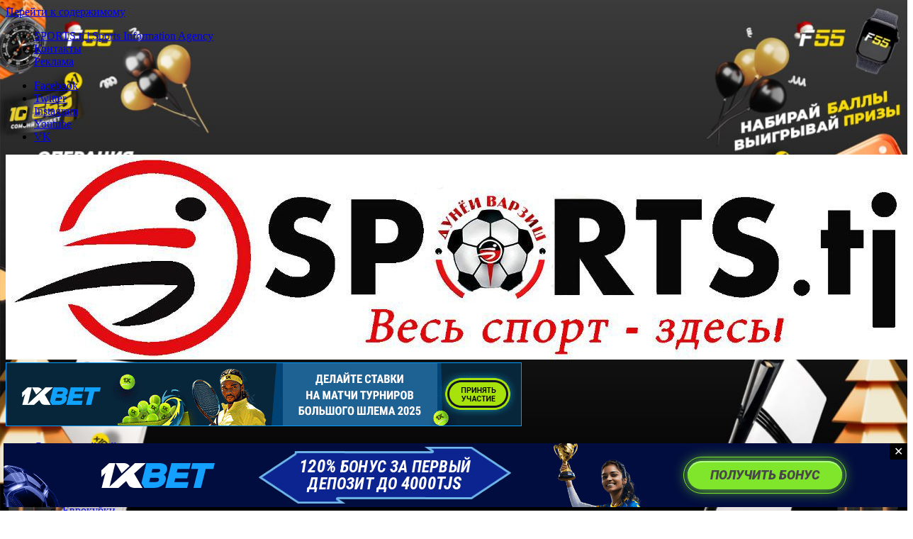

--- FILE ---
content_type: text/html; charset=UTF-8
request_url: https://sports.tj/makgregor-otvetil-na-parodiyu-ramosa/
body_size: 20329
content:
<!doctype html><html lang="ru-RU"><head><meta charset="UTF-8"><meta name="viewport" content="width=device-width, initial-scale=1"><meta name="zen-verification" content="PwIeUEE1gC3D5znk5mD5yojPrzPnDn1kcdlZKz9h5DhLH0ZWO15NRI6BfgbnrJig" /><link rel="profile" href="https://gmpg.org/xfn/11"><meta name='robots' content='index, follow, max-image-preview:large, max-snippet:-1, max-video-preview:-1' /> <!-- This site is optimized with the Yoast SEO plugin v25.8 - https://yoast.com/wordpress/plugins/seo/ --><!-- <link media="all" href="https://sports.tj/wp-content/cache/autoptimize/css/autoptimize_b0804acb580f4e1b1141992ae2c47996.css" rel="stylesheet"> -->
<link rel="stylesheet" type="text/css" href="//sports.tj/wp-content/cache/wpfc-minified/30wqyir0/4i7yi.css" media="all"/><title>Макгрегор ответил на пародию Рамоса - SPORTS.tj: Все новости спорта в Таджикистане, СНГ и в мире</title><link rel="canonical" href="https://sports.tj/makgregor-otvetil-na-parodiyu-ramosa/" /><meta property="og:locale" content="ru_RU" /><meta property="og:type" content="article" /><meta property="og:title" content="Макгрегор ответил на пародию Рамоса - SPORTS.tj: Все новости спорта в Таджикистане, СНГ и в мире" /><meta property="og:description" content="Боец Абсолютного бойцовского чемпионата (UFC) Конор Макгрегор ответил на пародию игрока мадридского «Реала» Серхио Рамоса." /><meta property="og:url" content="https://sports.tj/makgregor-otvetil-na-parodiyu-ramosa/" /><meta property="og:site_name" content="SPORTS.tj: Все новости спорта в Таджикистане, СНГ и в мире" /><meta property="article:publisher" content="https://www.facebook.com/groups/sports.tj" /><meta property="article:published_time" content="2020-07-19T21:18:32+00:00" /><meta property="article:modified_time" content="2020-07-19T21:18:33+00:00" /><meta property="og:image" content="https://sports.tj/wp-content/uploads/2020/07/mac.jpg" /><meta property="og:image:width" content="1000" /><meta property="og:image:height" content="559" /><meta property="og:image:type" content="image/jpeg" /><meta name="author" content="Редакция Sports.tj" /><meta name="twitter:card" content="summary_large_image" /> <script type="application/ld+json" class="yoast-schema-graph">{"@context":"https://schema.org","@graph":[{"@type":"Article","@id":"https://sports.tj/makgregor-otvetil-na-parodiyu-ramosa/#article","isPartOf":{"@id":"https://sports.tj/makgregor-otvetil-na-parodiyu-ramosa/"},"author":{"name":"Редакция Sports.tj","@id":"https://sports.tj/#/schema/person/154111cf8840a8b37f6cabdcd3125e28"},"headline":"Макгрегор ответил на пародию Рамоса","datePublished":"2020-07-19T21:18:32+00:00","dateModified":"2020-07-19T21:18:33+00:00","mainEntityOfPage":{"@id":"https://sports.tj/makgregor-otvetil-na-parodiyu-ramosa/"},"wordCount":107,"publisher":{"@id":"https://sports.tj/#organization"},"image":{"@id":"https://sports.tj/makgregor-otvetil-na-parodiyu-ramosa/#primaryimage"},"thumbnailUrl":"https://sports.tj/wp-content/uploads/2020/07/mac.jpg","articleSection":["Бокс/ММА","В мире"],"inLanguage":"ru-RU"},{"@type":"WebPage","@id":"https://sports.tj/makgregor-otvetil-na-parodiyu-ramosa/","url":"https://sports.tj/makgregor-otvetil-na-parodiyu-ramosa/","name":"Макгрегор ответил на пародию Рамоса - SPORTS.tj: Все новости спорта в Таджикистане, СНГ и в мире","isPartOf":{"@id":"https://sports.tj/#website"},"primaryImageOfPage":{"@id":"https://sports.tj/makgregor-otvetil-na-parodiyu-ramosa/#primaryimage"},"image":{"@id":"https://sports.tj/makgregor-otvetil-na-parodiyu-ramosa/#primaryimage"},"thumbnailUrl":"https://sports.tj/wp-content/uploads/2020/07/mac.jpg","datePublished":"2020-07-19T21:18:32+00:00","dateModified":"2020-07-19T21:18:33+00:00","breadcrumb":{"@id":"https://sports.tj/makgregor-otvetil-na-parodiyu-ramosa/#breadcrumb"},"inLanguage":"ru-RU","potentialAction":[{"@type":"ReadAction","target":["https://sports.tj/makgregor-otvetil-na-parodiyu-ramosa/"]}]},{"@type":"ImageObject","inLanguage":"ru-RU","@id":"https://sports.tj/makgregor-otvetil-na-parodiyu-ramosa/#primaryimage","url":"https://sports.tj/wp-content/uploads/2020/07/mac.jpg","contentUrl":"https://sports.tj/wp-content/uploads/2020/07/mac.jpg","width":1000,"height":559},{"@type":"BreadcrumbList","@id":"https://sports.tj/makgregor-otvetil-na-parodiyu-ramosa/#breadcrumb","itemListElement":[{"@type":"ListItem","position":1,"name":"Главная страница","item":"https://sports.tj/"},{"@type":"ListItem","position":2,"name":"Бокс/ММА","item":"https://sports.tj/box/"},{"@type":"ListItem","position":3,"name":"В мире","item":"https://sports.tj/box/boxworld/"},{"@type":"ListItem","position":4,"name":"Макгрегор ответил на пародию Рамоса"}]},{"@type":"WebSite","@id":"https://sports.tj/#website","url":"https://sports.tj/","name":"SPORTS.tj: Все новости спорта в Таджикистане, СНГ и в мире","description":"Все новости спорта в Таджикистане, СНГ и в мире","publisher":{"@id":"https://sports.tj/#organization"},"alternateName":"sports.tj","potentialAction":[{"@type":"SearchAction","target":{"@type":"EntryPoint","urlTemplate":"https://sports.tj/?s={search_term_string}"},"query-input":{"@type":"PropertyValueSpecification","valueRequired":true,"valueName":"search_term_string"}}],"inLanguage":"ru-RU"},{"@type":"Organization","@id":"https://sports.tj/#organization","name":"SPORTS.TJ - Новости спорта в Таджикистане | СНГ и мире","alternateName":"sports.tj","url":"https://sports.tj/","logo":{"@type":"ImageObject","inLanguage":"ru-RU","@id":"https://sports.tj/#/schema/logo/image/","url":"https://sports.tj/wp-content/uploads/2020/05/photo_2020-05-28_02-11-38.jpg","contentUrl":"https://sports.tj/wp-content/uploads/2020/05/photo_2020-05-28_02-11-38.jpg","width":1280,"height":289,"caption":"SPORTS.TJ - Новости спорта в Таджикистане | СНГ и мире"},"image":{"@id":"https://sports.tj/#/schema/logo/image/"},"sameAs":["https://www.facebook.com/groups/sports.tj","https://t.me/sports_tj"]},{"@type":"Person","@id":"https://sports.tj/#/schema/person/154111cf8840a8b37f6cabdcd3125e28","name":"Редакция Sports.tj","image":{"@type":"ImageObject","inLanguage":"ru-RU","@id":"https://sports.tj/#/schema/person/image/","url":"https://secure.gravatar.com/avatar/be919392e9d38ae76fc5e803d5546323e1c24564484f8def0932a97eee8b69fa?s=96&d=wp_user_avatar&r=r","contentUrl":"https://secure.gravatar.com/avatar/be919392e9d38ae76fc5e803d5546323e1c24564484f8def0932a97eee8b69fa?s=96&d=wp_user_avatar&r=r","caption":"Редакция Sports.tj"},"url":"https://sports.tj/author/sports-admin/"}]}</script> <!-- / Yoast SEO plugin. --><link rel='dns-prefetch' href='//maxcdn.bootstrapcdn.com' /><link rel='dns-prefetch' href='//fonts.googleapis.com' /><link rel="alternate" type="application/rss+xml" title="SPORTS.tj: Все новости спорта в Таджикистане, СНГ и в мире &raquo; Лента" href="https://sports.tj/feed/" /><link rel="alternate" type="application/rss+xml" title="SPORTS.tj: Все новости спорта в Таджикистане, СНГ и в мире &raquo; Лента комментариев" href="https://sports.tj/comments/feed/" /> <script data-no-optimize="1">var brave_popup_data={};var bravepop_emailValidation=false;var brave_popup_videos={};var brave_popup_formData={};var brave_popup_adminUser=false;var brave_popup_pageInfo={"type":"single","pageID":3068,"singleType":"post"};var bravepop_emailSuggestions={};</script> <link rel='stylesheet' id='sb-font-awesome-css' href='https://maxcdn.bootstrapcdn.com/font-awesome/4.7.0/css/font-awesome.min.css?ver=6.8.3' type='text/css' media='all' /><link rel='stylesheet' id='cream-magazine-fonts-css' href='https://fonts.googleapis.com/css?family=Roboto%3A400%2C400i%2C500%2C500i%2C700%2C700i%7CMuli%3A400%2C400i%2C600%2C600i%2C700%2C700i%2C800%2C800i&#038;subset=latin%2Clatin-ext&#038;ver=6.8.3' type='text/css' media='all' /> <script src='//sports.tj/wp-content/cache/wpfc-minified/8yttnnfs/4i7yi.js' type="text/javascript"></script>
<!-- <script type="text/javascript" async src="https://sports.tj/wp-content/plugins/burst-statistics/helpers/timeme/timeme.min.js?ver=1756438110" id="burst-timeme-js"></script> --> <script type="text/javascript" id="burst-js-extra">var burst={"tracking":{"isInitialHit":true,"lastUpdateTimestamp":0,"beacon_url":"https:\/\/sports.tj\/wp-content\/plugins\/burst-statistics\/endpoint.php","ajaxUrl":"https:\/\/sports.tj\/wp-admin\/admin-ajax.php"},"options":{"cookieless":0,"pageUrl":"https:\/\/sports.tj\/makgregor-otvetil-na-parodiyu-ramosa\/","beacon_enabled":1,"do_not_track":0,"enable_turbo_mode":0,"track_url_change":0,"cookie_retention_days":30,"debug":0},"goals":{"completed":[],"scriptUrl":"https:\/\/sports.tj\/wp-content\/plugins\/burst-statistics\/\/assets\/js\/build\/burst-goals.js?v=1756438110","active":[]},"cache":{"uid":null,"fingerprint":null,"isUserAgent":null,"isDoNotTrack":null,"useCookies":null}};</script> <script src='//sports.tj/wp-content/cache/wpfc-minified/dfyb0cdg/4i7yi.js' type="text/javascript"></script>
<!-- <script type="text/javascript" async src="https://sports.tj/wp-content/plugins/burst-statistics/assets/js/build/burst.min.js?ver=1756438110" id="burst-js"></script> --> <!-- <script type="text/javascript" src="https://sports.tj/wp-includes/js/jquery/jquery.min.js?ver=3.7.1" id="jquery-core-js"></script> --> <!-- <script type="text/javascript" src="https://sports.tj/wp-includes/js/jquery/jquery-migrate.min.js?ver=3.4.1" id="jquery-migrate-js"></script> --> <script type="text/javascript" id="wpac-ajax-js-extra">var wpac_ajax_url={"ajax_url":"https:\/\/sports.tj\/wp-admin\/admin-ajax.php","user_id":"0","user_ip":"74.7.228.145"};</script> <script src='//sports.tj/wp-content/cache/wpfc-minified/ghszowb/4i7yi.js' type="text/javascript"></script>
<!-- <script type="text/javascript" src="https://sports.tj/wp-content/cache/autoptimize/js/autoptimize_single_9183d4d82156c28b9b40d0b3bf4401f6.js?ver=6.8.3" id="wpac-ajax-js"></script> --> <!-- <script type="text/javascript" src="https://sports.tj/wp-content/cache/autoptimize/js/autoptimize_single_fdb742255dcfd58f8fc18f6209d4d0ca.js?ver=6.8.3" id="wpac-frontend-ajax-js"></script> --> <link rel="https://api.w.org/" href="https://sports.tj/wp-json/" /><link rel="alternate" title="JSON" type="application/json" href="https://sports.tj/wp-json/wp/v2/posts/3068" /><link rel="alternate" title="oEmbed (JSON)" type="application/json+oembed" href="https://sports.tj/wp-json/oembed/1.0/embed?url=https%3A%2F%2Fsports.tj%2Fmakgregor-otvetil-na-parodiyu-ramosa%2F" /><link rel="alternate" title="oEmbed (XML)" type="text/xml+oembed" href="https://sports.tj/wp-json/oembed/1.0/embed?url=https%3A%2F%2Fsports.tj%2Fmakgregor-otvetil-na-parodiyu-ramosa%2F&#038;format=xml" /> <script async custom-element="amp-auto-ads"
src="https://cdn.ampproject.org/v0/amp-auto-ads-0.1.js"></script> <script data-ad-client="ca-pub-4971431638722352" async src="https://pagead2.googlesyndication.com/pagead/js/adsbygoogle.js"></script> <script>window.fbAsyncInit=function(){FB.init({appId:'{your-app-id}',cookie:true,xfbml:true,version:'{api-version}'});FB.AppEvents.logPageView();};(function(d,s,id){var js,fjs=d.getElementsByTagName(s)[0];if(d.getElementById(id)){return;}
js=d.createElement(s);js.id=id;js.src="https://connect.facebook.net/en_US/sdk.js";fjs.parentNode.insertBefore(js,fjs);}(document,'script','facebook-jssdk'));</script><script id="wpcp_disable_selection" type="text/javascript">var image_save_msg='You are not allowed to save images!';var no_menu_msg='Context Menu disabled!';var smessage="Content is protected !!";function disableEnterKey(e)
{var elemtype=e.target.tagName;elemtype=elemtype.toUpperCase();if(elemtype=="TEXT"||elemtype=="TEXTAREA"||elemtype=="INPUT"||elemtype=="PASSWORD"||elemtype=="SELECT"||elemtype=="OPTION"||elemtype=="EMBED")
{elemtype='TEXT';}
if(e.ctrlKey){var key;if(window.event)
key=window.event.keyCode;else
key=e.which;if(elemtype!='TEXT'&&(key==97||key==65||key==67||key==99||key==88||key==120||key==26||key==85||key==86||key==83||key==43||key==73))
{if(wccp_free_iscontenteditable(e))return true;show_wpcp_message('You are not allowed to copy content or view source');return false;}else
return true;}}
function wccp_free_iscontenteditable(e)
{var e=e||window.event;var target=e.target||e.srcElement;var elemtype=e.target.nodeName;elemtype=elemtype.toUpperCase();var iscontenteditable="false";if(typeof target.getAttribute!="undefined")iscontenteditable=target.getAttribute("contenteditable");var iscontenteditable2=false;if(typeof target.isContentEditable!="undefined")iscontenteditable2=target.isContentEditable;if(target.parentElement.isContentEditable)iscontenteditable2=true;if(iscontenteditable=="true"||iscontenteditable2==true)
{if(typeof target.style!="undefined")target.style.cursor="text";return true;}}
function disable_copy(e)
{var e=e||window.event;var elemtype=e.target.tagName;elemtype=elemtype.toUpperCase();if(elemtype=="TEXT"||elemtype=="TEXTAREA"||elemtype=="INPUT"||elemtype=="PASSWORD"||elemtype=="SELECT"||elemtype=="OPTION"||elemtype=="EMBED")
{elemtype='TEXT';}
if(wccp_free_iscontenteditable(e))return true;var isSafari=/Safari/.test(navigator.userAgent)&&/Apple Computer/.test(navigator.vendor);var checker_IMG='';if(elemtype=="IMG"&&checker_IMG=='checked'&&e.detail>=2){show_wpcp_message(alertMsg_IMG);return false;}
if(elemtype!="TEXT")
{if(smessage!==""&&e.detail==2)
show_wpcp_message(smessage);if(isSafari)
return true;else
return false;}}
function disable_copy_ie()
{var e=e||window.event;var elemtype=window.event.srcElement.nodeName;elemtype=elemtype.toUpperCase();if(wccp_free_iscontenteditable(e))return true;if(elemtype=="IMG"){show_wpcp_message(alertMsg_IMG);return false;}
if(elemtype!="TEXT"&&elemtype!="TEXTAREA"&&elemtype!="INPUT"&&elemtype!="PASSWORD"&&elemtype!="SELECT"&&elemtype!="OPTION"&&elemtype!="EMBED")
{return false;}}
function reEnable()
{return true;}
document.onkeydown=disableEnterKey;document.onselectstart=disable_copy_ie;if(navigator.userAgent.indexOf('MSIE')==-1)
{document.onmousedown=disable_copy;document.onclick=reEnable;}
function disableSelection(target)
{if(typeof target.onselectstart!="undefined")
target.onselectstart=disable_copy_ie;else if(typeof target.style.MozUserSelect!="undefined")
{target.style.MozUserSelect="none";}
else
target.onmousedown=function(){return false}
target.style.cursor="default";}
window.onload=function(){disableSelection(document.body);};var onlongtouch;var timer;var touchduration=1000;var elemtype="";function touchstart(e){var e=e||window.event;var target=e.target||e.srcElement;elemtype=window.event.srcElement.nodeName;elemtype=elemtype.toUpperCase();if(!wccp_pro_is_passive())e.preventDefault();if(!timer){timer=setTimeout(onlongtouch,touchduration);}}
function touchend(){if(timer){clearTimeout(timer);timer=null;}
onlongtouch();}
onlongtouch=function(e){if(elemtype!="TEXT"&&elemtype!="TEXTAREA"&&elemtype!="INPUT"&&elemtype!="PASSWORD"&&elemtype!="SELECT"&&elemtype!="EMBED"&&elemtype!="OPTION")
{if(window.getSelection){if(window.getSelection().empty){window.getSelection().empty();}else if(window.getSelection().removeAllRanges){window.getSelection().removeAllRanges();}}else if(document.selection){document.selection.empty();}
return false;}};document.addEventListener("DOMContentLoaded",function(event){window.addEventListener("touchstart",touchstart,false);window.addEventListener("touchend",touchend,false);});function wccp_pro_is_passive(){var cold=false,hike=function(){};try{const object1={};var aid=Object.defineProperty(object1,'passive',{get(){cold=true}});window.addEventListener('test',hike,aid);window.removeEventListener('test',hike,aid);}catch(e){}
return cold;}</script> <script id="wpcp_disable_Right_Click" type="text/javascript">document.ondragstart=function(){return false;}
function nocontext(e){return false;}
document.oncontextmenu=nocontext;</script> <script id="wpcp_css_disable_selection" type="text/javascript">var e=document.getElementsByTagName('body')[0];if(e)
{e.setAttribute('unselectable',"on");}</script> <meta name="onesignal" content="wordpress-plugin"/> <script>window.OneSignalDeferred=window.OneSignalDeferred||[];OneSignalDeferred.push(function(OneSignal){var oneSignal_options={};window._oneSignalInitOptions=oneSignal_options;oneSignal_options['serviceWorkerParam']={scope:'/wp-content/plugins/onesignal-free-web-push-notifications/sdk_files/push/onesignal/'};oneSignal_options['serviceWorkerPath']='OneSignalSDKWorker.js';OneSignal.Notifications.setDefaultUrl("https://sports.tj");oneSignal_options['wordpress']=true;oneSignal_options['appId']='cb69a83e-0050-45c5-b463-0a5546228de8';oneSignal_options['allowLocalhostAsSecureOrigin']=true;oneSignal_options['welcomeNotification']={};oneSignal_options['welcomeNotification']['title']="";oneSignal_options['welcomeNotification']['message']="Спасибо за подписку";oneSignal_options['path']="https://sports.tj/wp-content/plugins/onesignal-free-web-push-notifications/sdk_files/";oneSignal_options['safari_web_id']="web.onesignal.auto.2bc028a8-3e83-466a-979b-b4e85ca9934f";oneSignal_options['promptOptions']={};oneSignal_options['promptOptions']['actionMessage']="Подпишитесь на уведомления, чтобы быть в курсе событий";oneSignal_options['promptOptions']['acceptButtonText']="Разрешить";oneSignal_options['promptOptions']['cancelButtonText']="Нет спасибо";oneSignal_options['promptOptions']['autoAcceptTitle']="Нажмите Разрешить";oneSignal_options['notifyButton']={};oneSignal_options['notifyButton']['enable']=true;oneSignal_options['notifyButton']['position']='bottom-left';oneSignal_options['notifyButton']['theme']='default';oneSignal_options['notifyButton']['size']='medium';oneSignal_options['notifyButton']['displayPredicate']=function(){return!OneSignal.User.PushSubscription.optedIn;};oneSignal_options['notifyButton']['showCredit']=true;oneSignal_options['notifyButton']['text']={};oneSignal_options['notifyButton']['text']['tip.state.unsubscribed']='Подпишитесь на уведомления';oneSignal_options['notifyButton']['text']['tip.state.subscribed']='Вы подписаны на уведомления';oneSignal_options['notifyButton']['text']['tip.state.blocked']='Вы заблокировали уведомления';oneSignal_options['notifyButton']['text']['message.action.subscribed']='Спасибо за подписку!';oneSignal_options['notifyButton']['text']['message.action.resubscribed']='Вы подписаны на уведомления';oneSignal_options['notifyButton']['text']['message.action.unsubscribed']='Вы подписаны на уведомления';oneSignal_options['notifyButton']['text']['dialog.main.title']='Управление уведомлениями сайта';oneSignal_options['notifyButton']['text']['dialog.main.button.subscribe']='ПОДПИСАТЬСЯ';oneSignal_options['notifyButton']['text']['dialog.main.button.unsubscribe']='ОТПИСАТЬСЯ';oneSignal_options['notifyButton']['text']['dialog.blocked.title']='Разблокировать уведомления';oneSignal_options['notifyButton']['text']['dialog.blocked.message']='Следуйте этим инструкциям, чтобы разрешить уведомления:';OneSignal.init(window._oneSignalInitOptions);OneSignal.Slidedown.promptPush()});function documentInitOneSignal(){var oneSignal_elements=document.getElementsByClassName("OneSignal-prompt");var oneSignalLinkClickHandler=function(event){OneSignal.Notifications.requestPermission();event.preventDefault();};for(var i=0;i<oneSignal_elements.length;i++)
oneSignal_elements[i].addEventListener('click',oneSignalLinkClickHandler,false);}
if(document.readyState==='complete'){documentInitOneSignal();}
else{window.addEventListener("load",function(event){documentInitOneSignal();});}</script> <style type="text/css" id="custom-background-css">body.custom-background{background-image:url("https://sports.tj/wp-content/uploads/2025/12/f55-1.jpg");background-position:center top;background-size:cover;background-repeat:no-repeat;background-attachment:fixed}</style><link rel="icon" href="https://sports.tj/wp-content/uploads/2020/05/cropped-photo_2020-05-28_02-11-24-removebg-preview-32x32.png" sizes="32x32" /><link rel="icon" href="https://sports.tj/wp-content/uploads/2020/05/cropped-photo_2020-05-28_02-11-24-removebg-preview-192x192.png" sizes="192x192" /><link rel="apple-touch-icon" href="https://sports.tj/wp-content/uploads/2020/05/cropped-photo_2020-05-28_02-11-24-removebg-preview-180x180.png" /><meta name="msapplication-TileImage" content="https://sports.tj/wp-content/uploads/2020/05/cropped-photo_2020-05-28_02-11-24-removebg-preview-270x270.png" /> <!-- Yandex.Metrika counter --> <script type="text/javascript" >(function(m,e,t,r,i,k,a){m[i]=m[i]||function(){(m[i].a=m[i].a||[]).push(arguments)};m[i].l=1*new Date();for(var j=0;j<document.scripts.length;j++){if(document.scripts[j].src===r){return;}}
k=e.createElement(t),a=e.getElementsByTagName(t)[0],k.async=1,k.src=r,a.parentNode.insertBefore(k,a)})
(window,document,"script","https://mc.yandex.ru/metrika/tag.js","ym");ym(99525955,"init",{clickmap:true,trackLinks:true,accurateTrackBounce:true,webvisor:true});</script> <noscript><div><img src="https://mc.yandex.ru/watch/99525955" style="position:absolute; left:-9999px;" alt="" /></div></noscript> <!-- /Yandex.Metrika counter --></head><body class="wp-singular post-template-default single single-post postid-3068 single-format-standard custom-background wp-custom-logo wp-embed-responsive wp-theme-cream-magazine unselectable cm-mobile-content-sidebar right-sidebar boxed"> <a class="skip-link screen-reader-text" href="#content">Перейти к содержимому</a><div class="page-wrapper"><header class="general-header cm-header-style-one"><div class="top-header"><div class="cm-container"><div class="row"><div class="cm-col-lg-8 cm-col-md-7 cm-col-12"><div class="top-header-left"><ul id="menu-top-menu" class="menu"><li id="menu-item-732" class="menu-item menu-item-type-custom menu-item-object-custom menu-item-732"><a href="#" title="						">SPORTS.tj | Sports Information Agency</a></li><li id="menu-item-734" class="menu-item menu-item-type-custom menu-item-object-custom menu-item-734"><a href="https://sports.tj/?page_id=406" title="						">Контакты</a></li><li id="menu-item-733" class="menu-item menu-item-type-custom menu-item-object-custom menu-item-733"><a href="https://sports.tj/?page_id=1259" title="						">Реклама</a></li></ul></div><!-- .top-header-left --></div><!-- col --><div class="cm-col-lg-4 cm-col-md-5 cm-col-12"><div class="top-header-social-links"><ul class="social-icons"><li><a href="https://www.facebook.com/sports.tjk.official" target="_blank">Facebook</a></li><li><a href="https://twitter.com/sports_tj_info" target="_blank">Twitter</a></li><li><a href="https://www.instagram.com/sports.tj.official" target="_blank">Instagram</a></li><li><a href="https://www.youtube.com/channel/UCIVZUciiT12Uq6qMUEnDRwA/" target="_blank">Youtube</a></li><li><a href="http://vk.com/sports_tj_info" target="_blank">VK</a></li></ul></div><!-- .top-header-social-links --></div><!-- .col --></div><!-- .row --></div><!-- .cm-container --></div><!-- .top-header --><div class="cm-container"><div class="logo-container"><div class="row align-items-center"><div class="cm-col-lg-4 cm-col-12"><div class="logo"> <a href="https://sports.tj/" class="custom-logo-link" rel="home"><img width="1280" height="289" src="https://sports.tj/wp-content/uploads/2020/05/photo_2020-05-28_02-11-38.jpg" class="custom-logo" alt="Sports.tj первый сайт о спорте в Таджикистан и Душанбе" decoding="async" fetchpriority="high" srcset="https://sports.tj/wp-content/uploads/2020/05/photo_2020-05-28_02-11-38.jpg 1280w, https://sports.tj/wp-content/uploads/2020/05/photo_2020-05-28_02-11-38-300x68.jpg 300w, https://sports.tj/wp-content/uploads/2020/05/photo_2020-05-28_02-11-38-1024x231.jpg 1024w, https://sports.tj/wp-content/uploads/2020/05/photo_2020-05-28_02-11-38-768x173.jpg 768w" sizes="(max-width: 1280px) 100vw, 1280px" /></a></div><!-- .logo --></div><!-- .col --><div class="cm-col-lg-8 cm-col-12"><div class="advertisement-area"><div id="media_image-3" class="widget widget_media_image"><a href="https://1xbet.tj/ru" target="_blank"><img width="728" height="90" src="https://sports.tj/wp-content/uploads/2025/08/us_open_2025_728x90.gif" class="image wp-image-73384  attachment-full size-full" alt="" style="max-width: 100%; height: auto;" decoding="async" /></a></div><div id="custom_html-3" class="widget_text widget widget_custom_html"><div class="textwidget custom-html-widget"></div></div></div><!-- .advertisement-area --></div><!-- .col --></div><!-- .row --></div><!-- .logo-container --><nav class="main-navigation"><div id="main-nav" class="primary-navigation"><ul id="menu-main-menu" class=""><li id="menu-item-27909" class="menu-item menu-item-type-taxonomy menu-item-object-category menu-item-27909"><a href="https://sports.tj/sport_ranking/">Спортивный рейтинг</a></li><li id="menu-item-770" class="menu-item menu-item-type-taxonomy menu-item-object-category menu-item-has-children menu-item-770"><a href="https://sports.tj/football/">Футбол</a><ul class="sub-menu"><li id="menu-item-776" class="menu-item menu-item-type-taxonomy menu-item-object-category menu-item-776"><a href="https://sports.tj/football/ftajikistan/">Таджикистан</a></li><li id="menu-item-771" class="menu-item menu-item-type-taxonomy menu-item-object-category menu-item-771"><a href="https://sports.tj/football/footasia/">Азия и СНГ</a></li><li id="menu-item-772" class="menu-item menu-item-type-taxonomy menu-item-object-category menu-item-772"><a href="https://sports.tj/football/fother/">Другие страны</a></li><li id="menu-item-773" class="menu-item menu-item-type-taxonomy menu-item-object-category menu-item-773"><a href="https://sports.tj/football/feurocup/">Еврокубки</a></li><li id="menu-item-775" class="menu-item menu-item-type-taxonomy menu-item-object-category menu-item-775"><a href="https://sports.tj/football/fnation/">Сборные</a></li><li id="menu-item-774" class="menu-item menu-item-type-taxonomy menu-item-object-category menu-item-774"><a href="https://sports.tj/football/feurope/">Европа</a></li></ul></li><li id="menu-item-777" class="menu-item menu-item-type-taxonomy menu-item-object-category current-post-ancestor current-menu-parent current-post-parent menu-item-has-children menu-item-777"><a href="https://sports.tj/box/">Бокс/ММА</a><ul class="sub-menu"><li id="menu-item-779" class="menu-item menu-item-type-taxonomy menu-item-object-category menu-item-779"><a href="https://sports.tj/box/boxtjk/">В Таджикистане</a></li><li id="menu-item-778" class="menu-item menu-item-type-taxonomy menu-item-object-category current-post-ancestor current-menu-parent current-post-parent menu-item-778"><a href="https://sports.tj/box/boxworld/">В мире</a></li></ul></li><li id="menu-item-780" class="menu-item menu-item-type-taxonomy menu-item-object-category menu-item-has-children menu-item-780"><a href="https://sports.tj/wrestling/">Единоборства</a><ul class="sub-menu"><li id="menu-item-781" class="menu-item menu-item-type-taxonomy menu-item-object-category menu-item-781"><a href="https://sports.tj/wrestling/wrestlingfre/">Борьба вольная</a></li><li id="menu-item-782" class="menu-item menu-item-type-taxonomy menu-item-object-category menu-item-782"><a href="https://sports.tj/wrestling/greekwrestling/">Борьба греко-римская</a></li><li id="menu-item-785" class="menu-item menu-item-type-taxonomy menu-item-object-category menu-item-785"><a href="https://sports.tj/wrestling/sambo/">Самбо</a></li><li id="menu-item-784" class="menu-item menu-item-type-taxonomy menu-item-object-category menu-item-784"><a href="https://sports.tj/wrestling/karate/">Каратэ</a></li><li id="menu-item-786" class="menu-item menu-item-type-taxonomy menu-item-object-category menu-item-786"><a href="https://sports.tj/wrestling/takewon/">Таэквон-до</a></li><li id="menu-item-783" class="menu-item menu-item-type-taxonomy menu-item-object-category menu-item-783"><a href="https://sports.tj/wrestling/wrestling-others/">Другие</a></li></ul></li><li id="menu-item-787" class="menu-item menu-item-type-taxonomy menu-item-object-category menu-item-has-children menu-item-787"><a href="https://sports.tj/judo/">Дзюдо</a><ul class="sub-menu"><li id="menu-item-789" class="menu-item menu-item-type-taxonomy menu-item-object-category menu-item-789"><a href="https://sports.tj/judo/judotjk/">В Таджикистане</a></li><li id="menu-item-788" class="menu-item menu-item-type-taxonomy menu-item-object-category menu-item-788"><a href="https://sports.tj/judo/judo-world/">В мире</a></li></ul></li><li id="menu-item-790" class="menu-item menu-item-type-taxonomy menu-item-object-category menu-item-has-children menu-item-790"><a href="https://sports.tj/athlet/">Легкая атлетика</a><ul class="sub-menu"><li id="menu-item-792" class="menu-item menu-item-type-taxonomy menu-item-object-category menu-item-792"><a href="https://sports.tj/athlet/athlettjk/">В Таджикистане</a></li><li id="menu-item-791" class="menu-item menu-item-type-taxonomy menu-item-object-category menu-item-791"><a href="https://sports.tj/athlet/athletworld/">В мире</a></li></ul></li><li id="menu-item-793" class="menu-item menu-item-type-taxonomy menu-item-object-category menu-item-has-children menu-item-793"><a href="https://sports.tj/chess/">Шахматы</a><ul class="sub-menu"><li id="menu-item-795" class="menu-item menu-item-type-taxonomy menu-item-object-category menu-item-795"><a href="https://sports.tj/chess/chesstjk/">В Таджикистане</a></li><li id="menu-item-794" class="menu-item menu-item-type-taxonomy menu-item-object-category menu-item-794"><a href="https://sports.tj/chess/shessworld/">В мире</a></li></ul></li><li id="menu-item-796" class="menu-item menu-item-type-taxonomy menu-item-object-category menu-item-has-children menu-item-796"><a href="https://sports.tj/other-sports/">Другие</a><ul class="sub-menu"><li id="menu-item-801" class="menu-item menu-item-type-taxonomy menu-item-object-category menu-item-801"><a href="https://sports.tj/other-sports/game/">Игровые виды</a></li><li id="menu-item-797" class="menu-item menu-item-type-taxonomy menu-item-object-category menu-item-797"><a href="https://sports.tj/other-sports/auto/">Авто/Мото/Вело</a></li><li id="menu-item-798" class="menu-item menu-item-type-taxonomy menu-item-object-category menu-item-798"><a href="https://sports.tj/other-sports/water/">Водные виды</a></li><li id="menu-item-799" class="menu-item menu-item-type-taxonomy menu-item-object-category menu-item-799"><a href="https://sports.tj/other-sports/mountain/">Горные виды</a></li><li id="menu-item-800" class="menu-item menu-item-type-taxonomy menu-item-object-category menu-item-800"><a href="https://sports.tj/other-sports/greb/">Гребля</a></li><li id="menu-item-805" class="menu-item menu-item-type-taxonomy menu-item-object-category menu-item-805"><a href="https://sports.tj/other-sports/strelkoviy/">Стрелковый спорт</a></li><li id="menu-item-804" class="menu-item menu-item-type-taxonomy menu-item-object-category menu-item-804"><a href="https://sports.tj/other-sports/power/">Силовые виды</a></li><li id="menu-item-802" class="menu-item menu-item-type-taxonomy menu-item-object-category menu-item-802"><a href="https://sports.tj/other-sports/olimpic/">Олимпизм</a></li><li id="menu-item-806" class="menu-item menu-item-type-taxonomy menu-item-object-category menu-item-806"><a href="https://sports.tj/other-sports/wxtrim/">Экстрим</a></li><li id="menu-item-803" class="menu-item menu-item-type-taxonomy menu-item-object-category menu-item-803"><a href="https://sports.tj/other-sports/others/">Разное</a></li><li id="menu-item-3443" class="menu-item menu-item-type-taxonomy menu-item-object-category menu-item-3443"><a href="https://sports.tj/other-sports/exidence/">Происшествия</a></li><li id="menu-item-374" class="menu-item menu-item-type-post_type menu-item-object-page menu-item-has-children menu-item-374"><a href="https://sports.tj/arhiv/" title="						">Архив</a><ul class="sub-menu"><li id="menu-item-807" class="menu-item menu-item-type-post_type menu-item-object-page menu-item-807"><a href="https://sports.tj/video/">Видео</a></li><li id="menu-item-808" class="menu-item menu-item-type-post_type menu-item-object-page menu-item-808"><a href="https://sports.tj/foto/">Фото</a></li></ul></li></ul></li><li id="menu-item-11120" class="menu-item menu-item-type-taxonomy menu-item-object-category menu-item-11120"><a href="https://sports.tj/companynews/">Новости компаний</a></li></ul></div><!-- .primary-navigation --><div class="header-search-container"><div class="search-form-entry"><form role="search" class="cm-search-form" method="get" action="https://sports.tj/"><input type="search" name="s" placeholder="Введите текст" value"" ><button type="submit" class="cm-submit-btn"><i class="feather icon-search"></i></button></form></div><!-- // search-form-entry --></div><!-- .search-container --></nav><!-- .main-navigation --></div><!-- .cm-container --> <!-- Global site tag (gtag.js) - Google Analytics --> <script async src="https://www.googletagmanager.com/gtag/js?id=G-2N1ZHS5DNW"></script> <script>window.dataLayer=window.dataLayer||[];function gtag(){dataLayer.push(arguments);}
gtag('js',new Date());gtag('config','G-2N1ZHS5DNW');</script> <!-- Yandex.Metrika counter --> <script type="text/javascript" >(function(m,e,t,r,i,k,a){m[i]=m[i]||function(){(m[i].a=m[i].a||[]).push(arguments)};m[i].l=1*new Date();k=e.createElement(t),a=e.getElementsByTagName(t)[0],k.async=1,k.src=r,a.parentNode.insertBefore(k,a)})
(window,document,"script","https://mc.yandex.ru/metrika/tag.js","ym");ym(87026185,"init",{clickmap:true,trackLinks:true,accurateTrackBounce:true});</script> <noscript><div><img src="https://mc.yandex.ru/watch/87026185" style="position:absolute; left:-9999px;" alt="" /></div></noscript> <!-- /Yandex.Metrika counter --></header><!-- .general-header --> <!-- Google analitics --> <!-- Google tag (gtag.js) --> <script async src="https://www.googletagmanager.com/gtag/js?id=G-QGS37XPBHC"></script> <script>window.dataLayer=window.dataLayer||[];function gtag(){dataLayer.push(arguments);}
gtag('js',new Date());gtag('config','G-QGS37XPBHC');</script> <!-- Для баннера фон  --> <a id="adv_fon" href="https://formula55.trk2afse.com/click?pid=32&offer_id=195" target="_blank">&nbsp;</a><div id="content" class="site-content"><div class="cm-container"><div class="inner-page-wrapper"><div id="primary" class="content-area"><main id="main" class="site-main"><div class="cm_post_page_lay_wrap"><div class="breadcrumb  default-breadcrumb"><nav role="navigation" aria-label="Строки навигации" class="breadcrumb-trail breadcrumbs" itemprop="breadcrumb"><ul class="trail-items" itemscope itemtype="http://schema.org/BreadcrumbList"><meta name="numberOfItems" content="3" /><meta name="itemListOrder" content="Ascending" /><li itemprop="itemListElement" itemscope itemtype="http://schema.org/ListItem" class="trail-item trail-begin"><a href="https://sports.tj/" rel="home" itemprop="item"><span itemprop="name">Главная</span></a><meta itemprop="position" content="1" /></li><li itemprop="itemListElement" itemscope itemtype="http://schema.org/ListItem" class="trail-item"><a href="https://sports.tj/box/" itemprop="item"><span itemprop="name">Бокс/ММА</span></a><meta itemprop="position" content="2" /></li><li itemprop="itemListElement" itemscope itemtype="http://schema.org/ListItem" class="trail-item trail-end"><a href="https://sports.tj/makgregor-otvetil-na-parodiyu-ramosa" itemprop="item"><span itemprop="name">Макгрегор ответил на пародию Рамоса</span></a><meta itemprop="position" content="3" /></li></ul></nav></div><div class="single-container"><div class="row"><div class="cm-col-lg-8 cm-col-12 sticky_portion cm-order-1-mobile-tablet"><div class="content-entry"><article id="post-3068" class="post-detail post-3068 post type-post status-publish format-standard has-post-thumbnail hentry category-box category-boxworld"><div class="the_title"><h1>Макгрегор ответил на пародию Рамоса</h1></div><!-- .the_title --><div class="cm-post-meta"><ul class="post_meta"><li class="posted_date"> <a href="https://sports.tj/makgregor-otvetil-na-parodiyu-ramosa/"><time class="entry-date published" datetime="2020-07-20T00:18:32+05:00">20.07.2020</time></a></li><!-- .posted_date --></ul><!-- .post_meta --></div><!-- .meta --><div class="post_thumb"><figure> <img width="1000" height="559" src="https://sports.tj/wp-content/uploads/2020/07/mac.jpg" class="attachment-full size-full wp-post-image" alt="Макгрегор ответил на пародию Рамоса" decoding="async" srcset="https://sports.tj/wp-content/uploads/2020/07/mac.jpg 1000w, https://sports.tj/wp-content/uploads/2020/07/mac-800x447.jpg 800w, https://sports.tj/wp-content/uploads/2020/07/mac-768x429.jpg 768w" sizes="(max-width: 1000px) 100vw, 1000px" /><figcaption></figcaption></figure></div> <!-- social_buttons --><div class="sabscraibe_massengers"> <span class="heading">Подписаться на</span><div class="sabscraibe_icon"> <a href="https://t.me/sports_tj" target="_blank" class="item"> <img src="https://sports.tj/wp-content/themes/cream-magazine/assets/images/telegram-news.svg" alt="Telegram"> <!-- <span class="head_icon"></span> --> </a> <a href="https://dzen.ru/news/?favid=254166693" target="_blank" class="item"> <img src="https://sports.tj/wp-content/themes/cream-magazine/assets/images/yandex_news_btn.svg" alt="yandex"> <!-- <span class="head_icon"></span> --> </a> <a href="https://news.google.com/publications/CAAqBwgKMOnXnAsw9eG0Aw/sections/CAQqEAgAKgcICjDp15wLMPXhtAMwrbLoBg?hl=ru&gl=RU&ceid=RU%3Aru" target="_blank" class="item"> <img src="https://sports.tj/wp-content/uploads/2023/01/google-news444.png" alt="googleNews"> <!-- <span class="head_icon"></span> --> </a></div></div><div class="the_content"><p><strong>Боец Абсолютного бойцовского чемпионата (UFC) Конор Макгрегор ответил на пародию игрока мадридского «Реала» Серхио Рамоса.</strong></p><p><strong>ДУШАНБЕ, июль – </strong><strong>SPORTS</strong><strong>.</strong><strong>tj</strong><strong>. </strong>Отметим, что защитник повторил знаменитую походку ирландца.</p><p>«Очень вкусно в верхний угол, брат. Вперед Мадрид», — написал Макгрегор в комментариях под видео.</p><p>Ранее Рамос спародировал Макгрегора. Защитник «Реала» и сборной Испании после удачного удара на тренировке продемонстрировал фирменную походку ирландца.</p><p>«Как тебе это?», &#8212; написал Рамос в соцсети, обратившись к Макгрегору.</p><p>Напомним, что не так давно Конор Макгрегор в очередной раз объявил о завершении карьеры, однако, президент UFC, Дана Уайт, не исключил, что главная звезда его организации может вернуться в октагон в следующем году.</p></div><!-- .the_content --></article><!-- #post-3068 --></div><!-- .content-entry --><div class="author_box"><div class="row no-gutters"><div class="cm-col-lg-3 cm-col-md-2 cm-col-3"><div class="author_thumb"> <img alt='' src='https://secure.gravatar.com/avatar/be919392e9d38ae76fc5e803d5546323e1c24564484f8def0932a97eee8b69fa?s=300&#038;d=wp_user_avatar&#038;r=r' srcset='https://secure.gravatar.com/avatar/be919392e9d38ae76fc5e803d5546323e1c24564484f8def0932a97eee8b69fa?s=600&#038;d=wp_user_avatar&#038;r=r 2x' class='avatar avatar-300 photo' height='300' width='300' decoding='async'/></div><!-- .author_thumb --></div><!-- .col --><div class="cm-col-lg-9 cm-col-md-10 cm-col-9"><div class="author_details"><div class="author_name"><h3>Редакция Sports.tj</h3> <!-- Icons --><div class="card-body"><p class="card-text"><b>Будьте в курсе всего интресного</b></p> <a href="https://t.me/sports_tj" class="card-link"> <img src="https://sports.tj/wp-content/themes/cream-magazine/assets/images/telegram_icon.gif" alt="Telegram"> </a> <a href="https://www.facebook.com/groups/sports.tj" class="card-link"> <img src="https://sports.tj/wp-content/themes/cream-magazine/assets/images/facebook-circled.gif" alt="Facebook"> </a> <a href="https://www.instagram.com/sports.tj.official/" class="card-link"> <img src="https://sports.tj/wp-content/themes/cream-magazine/assets/images/icons8-instagram.gif" alt="Instagram"> </a> <a href="https://vk.com/sports_tj_info" class="card-link"> <img src="https://sports.tj/wp-content/themes/cream-magazine/assets/images/vk-circled.gif" alt="vk"> </a></div></div><!-- .author_name --><div class="author_desc"></div><!-- .author_desc --></div><!-- .author_details --></div><!-- .col --></div><!-- .row --></div><!-- .author_box --><nav class="navigation post-navigation" aria-label="Записи"><h2 class="screen-reader-text">Навигация по записям</h2><div class="nav-links"><div class="nav-previous"><a href="https://sports.tj/derbi-vseya-rusi-v-polzu-belo-golubyh-p/" rel="prev">Пред.</a></div><div class="nav-next"><a href="https://sports.tj/mok-vydelil-olimpijskim-komitetam-37-mi/" rel="next">След.</a></div></div></nav><section class="cm_related_post_container"><div class="section_inner"><div class="section-title"><h2>Возможно , вас заинтересует</h2></div><!-- .section-title --><div class="row"><div class="cm-col-lg-6 cm-col-md-6 cm-col-12"><div class="card"><div class="post_thumb"> <a href="https://sports.tj/formula55-i-shamsher-saidov-vmeste-k-novym-pobedam/"><figure class="imghover"> <img width="700" height="450" src="https://sports.tj/wp-content/uploads/2025/12/f1-2-700x450.jpg" class="attachment-cream-magazine-thumbnail-2 size-cream-magazine-thumbnail-2 wp-post-image" alt="FORMULA55 и Шамшер Саидов: вместе к новым победам" decoding="async" loading="lazy" /></figure> </a></div><!-- .post_thumb.imghover --><div class="card_content"><div class="post_title"><h2><a href="https://sports.tj/formula55-i-shamsher-saidov-vmeste-k-novym-pobedam/">FORMULA55 и Шамшер Саидов: вместе к новым победам</a></h2></div><!-- .post_title --><div class="cm-post-meta"><ul class="post_meta"><li class="posted_date"> <a href="https://sports.tj/formula55-i-shamsher-saidov-vmeste-k-novym-pobedam/"><time class="entry-date published" datetime="2025-12-15T12:48:59+05:00">15.12.2025</time></a></li><!-- .posted_date --></ul><!-- .post_meta --></div><!-- .meta --></div><!-- .card_content --></div><!-- .card --></div><!-- .col --><div class="cm-col-lg-6 cm-col-md-6 cm-col-12"><div class="card"><div class="post_thumb"> <a href="https://sports.tj/uroven-sudejstva-prosto-smehotvoren-iba-umara-kremleva-raskritikovali-v-britanii/"><figure class="imghover"> <img width="700" height="411" src="https://sports.tj/wp-content/uploads/2023/05/tad-boks-na-chm.jpg" class="attachment-cream-magazine-thumbnail-2 size-cream-magazine-thumbnail-2 wp-post-image" alt="Уровень судейства просто смехотворен: IBA Умара Кремлева раскритиковали в Британии" decoding="async" loading="lazy" /></figure> </a></div><!-- .post_thumb.imghover --><div class="card_content"><div class="post_title"><h2><a href="https://sports.tj/uroven-sudejstva-prosto-smehotvoren-iba-umara-kremleva-raskritikovali-v-britanii/">Уровень судейства просто смехотворен: IBA Умара Кремлева раскритиковали в Британии</a></h2></div><!-- .post_title --><div class="cm-post-meta"><ul class="post_meta"><li class="posted_date"> <a href="https://sports.tj/uroven-sudejstva-prosto-smehotvoren-iba-umara-kremleva-raskritikovali-v-britanii/"><time class="entry-date published" datetime="2025-12-14T06:59:52+05:00">14.12.2025</time></a></li><!-- .posted_date --></ul><!-- .post_meta --></div><!-- .meta --></div><!-- .card_content --></div><!-- .card --></div><!-- .col --><div class="cm-col-lg-6 cm-col-md-6 cm-col-12"><div class="card"><div class="post_thumb"> <a href="https://sports.tj/habibullo-azizov-debjutiruet-v-amerike-pervyj-boj-v-tuff-n-uff/"><figure class="imghover"> <img width="700" height="413" src="https://sports.tj/wp-content/uploads/2025/12/habibullo-azizov.jpg" class="attachment-cream-magazine-thumbnail-2 size-cream-magazine-thumbnail-2 wp-post-image" alt="Хабибулло Азизов дебютирует в Америке: первый бой в Tuff-N-Uff" decoding="async" loading="lazy" /></figure> </a></div><!-- .post_thumb.imghover --><div class="card_content"><div class="post_title"><h2><a href="https://sports.tj/habibullo-azizov-debjutiruet-v-amerike-pervyj-boj-v-tuff-n-uff/">Хабибулло Азизов дебютирует в Америке: первый бой в Tuff-N-Uff</a></h2></div><!-- .post_title --><div class="cm-post-meta"><ul class="post_meta"><li class="posted_date"> <a href="https://sports.tj/habibullo-azizov-debjutiruet-v-amerike-pervyj-boj-v-tuff-n-uff/"><time class="entry-date published" datetime="2025-12-13T07:03:21+05:00">13.12.2025</time></a></li><!-- .posted_date --></ul><!-- .post_meta --></div><!-- .meta --></div><!-- .card_content --></div><!-- .card --></div><!-- .col --><div class="cm-col-lg-6 cm-col-md-6 cm-col-12"><div class="card"><div class="post_thumb"> <a href="https://sports.tj/world-boxing-pod-rukovodstvom-gennadiya-golovkina-pripisyvajut-bolshie-dolgi/"><figure class="imghover"> <img width="700" height="413" src="https://sports.tj/wp-content/uploads/2024/11/federaciya-boksa-world-boxing.jpg" class="attachment-cream-magazine-thumbnail-2 size-cream-magazine-thumbnail-2 wp-post-image" alt="World Boxing под руководством Геннадия Головкина приписывают большие долги" decoding="async" loading="lazy" /></figure> </a></div><!-- .post_thumb.imghover --><div class="card_content"><div class="post_title"><h2><a href="https://sports.tj/world-boxing-pod-rukovodstvom-gennadiya-golovkina-pripisyvajut-bolshie-dolgi/">World Boxing под руководством Геннадия Головкина приписывают большие долги</a></h2></div><!-- .post_title --><div class="cm-post-meta"><ul class="post_meta"><li class="posted_date"> <a href="https://sports.tj/world-boxing-pod-rukovodstvom-gennadiya-golovkina-pripisyvajut-bolshie-dolgi/"><time class="entry-date published" datetime="2025-12-13T06:48:41+05:00">13.12.2025</time></a></li><!-- .posted_date --></ul><!-- .post_meta --></div><!-- .meta --></div><!-- .card_content --></div><!-- .card --></div><!-- .col --><div class="cm-col-lg-6 cm-col-md-6 cm-col-12"><div class="card"><div class="post_thumb"> <a href="https://sports.tj/bahodur-usmonov-pobeda-v-dubae-priblizhaet-ego-k-istoricheskoj-vershine/"><figure class="imghover"> <img width="700" height="450" src="https://sports.tj/wp-content/uploads/2025/12/bahodur-oderzhal-ocherednuju-pobedu-700x450.jpg" class="attachment-cream-magazine-thumbnail-2 size-cream-magazine-thumbnail-2 wp-post-image" alt="Баходур Усмонов &#8212; победа в Дубае приближает его к исторической вершине" decoding="async" loading="lazy" /></figure> </a></div><!-- .post_thumb.imghover --><div class="card_content"><div class="post_title"><h2><a href="https://sports.tj/bahodur-usmonov-pobeda-v-dubae-priblizhaet-ego-k-istoricheskoj-vershine/">Баходур Усмонов &#8212; победа в Дубае приближает его к исторической вершине</a></h2></div><!-- .post_title --><div class="cm-post-meta"><ul class="post_meta"><li class="posted_date"> <a href="https://sports.tj/bahodur-usmonov-pobeda-v-dubae-priblizhaet-ego-k-istoricheskoj-vershine/"><time class="entry-date published" datetime="2025-12-13T06:46:36+05:00">13.12.2025</time></a></li><!-- .posted_date --></ul><!-- .post_meta --></div><!-- .meta --></div><!-- .card_content --></div><!-- .card --></div><!-- .col --><div class="cm-col-lg-6 cm-col-md-6 cm-col-12"><div class="card"><div class="post_thumb"> <a href="https://sports.tj/kak-tadzhikskim-sportsmenam-ne-popastsya-na-dopinge/"><figure class="imghover"> <img width="700" height="414" src="https://sports.tj/wp-content/uploads/2021/09/doping.jpg" class="attachment-cream-magazine-thumbnail-2 size-cream-magazine-thumbnail-2 wp-post-image" alt="Как таджикским спортсменам не попасться на допинге?" decoding="async" loading="lazy" /></figure> </a></div><!-- .post_thumb.imghover --><div class="card_content"><div class="post_title"><h2><a href="https://sports.tj/kak-tadzhikskim-sportsmenam-ne-popastsya-na-dopinge/">Как таджикским спортсменам не попасться на допинге?</a></h2></div><!-- .post_title --><div class="cm-post-meta"><ul class="post_meta"><li class="posted_date"> <a href="https://sports.tj/kak-tadzhikskim-sportsmenam-ne-popastsya-na-dopinge/"><time class="entry-date published" datetime="2025-12-10T07:01:45+05:00">10.12.2025</time></a></li><!-- .posted_date --></ul><!-- .post_meta --></div><!-- .meta --></div><!-- .card_content --></div><!-- .card --></div><!-- .col --><div class="cm-col-lg-6 cm-col-md-6 cm-col-12"><div class="card"><div class="post_thumb"> <a href="https://sports.tj/tadzhikskij-terminator-faridun-odilov-eto-zhizn-i-vsya-ona-borba/"><figure class="imghover"> <img width="700" height="387" src="https://sports.tj/wp-content/uploads/2025/12/faridun-odilov.jpg" class="attachment-cream-magazine-thumbnail-2 size-cream-magazine-thumbnail-2 wp-post-image" alt="«Таджикский Терминатор» Фаридун Одилов: Это жизнь, и вся она &#8212; борьба" decoding="async" loading="lazy" /></figure> </a></div><!-- .post_thumb.imghover --><div class="card_content"><div class="post_title"><h2><a href="https://sports.tj/tadzhikskij-terminator-faridun-odilov-eto-zhizn-i-vsya-ona-borba/">«Таджикский Терминатор» Фаридун Одилов: Это жизнь, и вся она &#8212; борьба</a></h2></div><!-- .post_title --><div class="cm-post-meta"><ul class="post_meta"><li class="posted_date"> <a href="https://sports.tj/tadzhikskij-terminator-faridun-odilov-eto-zhizn-i-vsya-ona-borba/"><time class="entry-date published" datetime="2025-12-09T08:18:49+05:00">09.12.2025</time></a></li><!-- .posted_date --></ul><!-- .post_meta --></div><!-- .meta --></div><!-- .card_content --></div><!-- .card --></div><!-- .col --><div class="cm-col-lg-6 cm-col-md-6 cm-col-12"><div class="card"><div class="post_thumb"> <a href="https://sports.tj/skolko-muhammad-naimov-poluchil-za-boj-v-las-vegase/"><figure class="imghover"> <img width="700" height="439" src="https://sports.tj/wp-content/uploads/2025/12/muhammad-naimov2.jpg" class="attachment-cream-magazine-thumbnail-2 size-cream-magazine-thumbnail-2 wp-post-image" alt="Сколько Мухаммад Наимов получил за бой в Лас-Вегасе?" decoding="async" loading="lazy" /></figure> </a></div><!-- .post_thumb.imghover --><div class="card_content"><div class="post_title"><h2><a href="https://sports.tj/skolko-muhammad-naimov-poluchil-za-boj-v-las-vegase/">Сколько Мухаммад Наимов получил за бой в Лас-Вегасе?</a></h2></div><!-- .post_title --><div class="cm-post-meta"><ul class="post_meta"><li class="posted_date"> <a href="https://sports.tj/skolko-muhammad-naimov-poluchil-za-boj-v-las-vegase/"><time class="entry-date published" datetime="2025-12-09T08:09:37+05:00">09.12.2025</time></a></li><!-- .posted_date --></ul><!-- .post_meta --></div><!-- .meta --></div><!-- .card_content --></div><!-- .card --></div><!-- .col --><div class="cm-col-lg-6 cm-col-md-6 cm-col-12"><div class="card"><div class="post_thumb"> <a href="https://sports.tj/v-asa-schitajut-chto-zaprosy-eks-boksera-sbornoj-tadzhikistana-neadekvatny/"><figure class="imghover"> <img width="700" height="422" src="https://sports.tj/wp-content/uploads/2023/09/haritonov-i-madiev.jpg" class="attachment-cream-magazine-thumbnail-2 size-cream-magazine-thumbnail-2 wp-post-image" alt="В АСА считают, что запросы экс-боксера сборной Таджикистана неадекватны" decoding="async" loading="lazy" /></figure> </a></div><!-- .post_thumb.imghover --><div class="card_content"><div class="post_title"><h2><a href="https://sports.tj/v-asa-schitajut-chto-zaprosy-eks-boksera-sbornoj-tadzhikistana-neadekvatny/">В АСА считают, что запросы экс-боксера сборной Таджикистана неадекватны</a></h2></div><!-- .post_title --><div class="cm-post-meta"><ul class="post_meta"><li class="posted_date"> <a href="https://sports.tj/v-asa-schitajut-chto-zaprosy-eks-boksera-sbornoj-tadzhikistana-neadekvatny/"><time class="entry-date published" datetime="2025-12-07T09:05:55+05:00">07.12.2025</time></a></li><!-- .posted_date --></ul><!-- .post_meta --></div><!-- .meta --></div><!-- .card_content --></div><!-- .card --></div><!-- .col --><div class="cm-col-lg-6 cm-col-md-6 cm-col-12"><div class="card"><div class="post_thumb"> <a href="https://sports.tj/tadzhikistanec-ekubov-podpisal-kontrakt-s-lfa-boj-uzhe-v-novom-godu/"><figure class="imghover"> <img width="700" height="450" src="https://sports.tj/wp-content/uploads/2025/12/anis-ekubov-700x450.jpg" class="attachment-cream-magazine-thumbnail-2 size-cream-magazine-thumbnail-2 wp-post-image" alt="Таджикистанец Екубов подписал контракт с LFA: бой уже в новом году" decoding="async" loading="lazy" /></figure> </a></div><!-- .post_thumb.imghover --><div class="card_content"><div class="post_title"><h2><a href="https://sports.tj/tadzhikistanec-ekubov-podpisal-kontrakt-s-lfa-boj-uzhe-v-novom-godu/">Таджикистанец Екубов подписал контракт с LFA: бой уже в новом году</a></h2></div><!-- .post_title --><div class="cm-post-meta"><ul class="post_meta"><li class="posted_date"> <a href="https://sports.tj/tadzhikistanec-ekubov-podpisal-kontrakt-s-lfa-boj-uzhe-v-novom-godu/"><time class="entry-date published" datetime="2025-12-07T09:03:39+05:00">07.12.2025</time></a></li><!-- .posted_date --></ul><!-- .post_meta --></div><!-- .meta --></div><!-- .card_content --></div><!-- .card --></div><!-- .col --><div class="cm-col-lg-6 cm-col-md-6 cm-col-12"><div class="card"><div class="post_thumb"> <a href="https://sports.tj/tadzhikskij-boec-rahmonov-oficialno-poluchil-pretendentskij-boj/"><figure class="imghover"> <img width="700" height="450" src="https://sports.tj/wp-content/uploads/2023/03/osimhon-700x450.jpg" class="attachment-cream-magazine-thumbnail-2 size-cream-magazine-thumbnail-2 wp-post-image" alt="Таджикский боец Рахмонов официально получил претендентский бой" decoding="async" loading="lazy" /></figure> </a></div><!-- .post_thumb.imghover --><div class="card_content"><div class="post_title"><h2><a href="https://sports.tj/tadzhikskij-boec-rahmonov-oficialno-poluchil-pretendentskij-boj/">Таджикский боец Рахмонов официально получил претендентский бой</a></h2></div><!-- .post_title --><div class="cm-post-meta"><ul class="post_meta"><li class="posted_date"> <a href="https://sports.tj/tadzhikskij-boec-rahmonov-oficialno-poluchil-pretendentskij-boj/"><time class="entry-date published" datetime="2025-12-07T09:00:35+05:00">07.12.2025</time></a></li><!-- .posted_date --></ul><!-- .post_meta --></div><!-- .meta --></div><!-- .card_content --></div><!-- .card --></div><!-- .col --><div class="cm-col-lg-6 cm-col-md-6 cm-col-12"><div class="card"><div class="post_thumb"> <a href="https://sports.tj/muhammad-naimov-tehnicheskim-nokautom-proigral-majronu-santosu-na-ufc-323/"><figure class="imghover"> <img width="800" height="450" src="https://sports.tj/wp-content/uploads/2025/12/muhammad-naimov5-800x450.jpg" class="attachment-cream-magazine-thumbnail-2 size-cream-magazine-thumbnail-2 wp-post-image" alt="Мухаммад Наимов техническим нокаутом проиграл Майрону Сантосу на UFC 323" decoding="async" loading="lazy" /></figure> </a></div><!-- .post_thumb.imghover --><div class="card_content"><div class="post_title"><h2><a href="https://sports.tj/muhammad-naimov-tehnicheskim-nokautom-proigral-majronu-santosu-na-ufc-323/">Мухаммад Наимов техническим нокаутом проиграл Майрону Сантосу на UFC 323</a></h2></div><!-- .post_title --><div class="cm-post-meta"><ul class="post_meta"><li class="posted_date"> <a href="https://sports.tj/muhammad-naimov-tehnicheskim-nokautom-proigral-majronu-santosu-na-ufc-323/"><time class="entry-date published" datetime="2025-12-07T08:57:38+05:00">07.12.2025</time></a></li><!-- .posted_date --></ul><!-- .post_meta --></div><!-- .meta --></div><!-- .card_content --></div><!-- .card --></div><!-- .col --></div><!-- .row --></div><!-- .section_inner --></section><!-- .cm-post-widget-three --></div><!-- .col --><div class="cm-col-lg-4 cm-col-12 sticky_portion cm-order-2-mobile-tablet"><aside id="secondary" class="sidebar-widget-area"><div id="search-2" class="widget widget_search"><div class="widget-title"><h2>Поиск</h2></div><form role="search" class="cm-search-form" method="get" action="https://sports.tj/"><input type="search" name="s" placeholder="Введите текст" value"" ><button type="submit" class="cm-submit-btn"><i class="feather icon-search"></i></button></form></div><div id="recent-posts-2" class="widget widget_recent_entries"><div class="widget-title"><h2>Лента</h2></div><ul><li> <a href="https://sports.tj/formula55-i-shamsher-saidov-vmeste-k-novym-pobedam/">FORMULA55 и Шамшер Саидов: вместе к новым победам</a></li><li> <a href="https://sports.tj/fejr-plej-sezona-2025-kto-okazalsya-samym-disciplinirovannym-klubom-tadzhikskoj-ligi/">Фейр-плей сезона-2025: кто оказался самым дисциплинированным клубом таджикской лиги</a></li><li> <a href="https://sports.tj/samyj-dorogoj-sostav-vysshej-ligi-2025-kto-voshjol-v-top-11-igrokov-sezona/">Самый дорогой состав высшей лиги-2025: кто вошёл в топ-11 игроков сезона</a></li><li> <a href="https://sports.tj/obyavlena-stoimost-biletov-na-matchi-sbornoj-uzbekistana-na-chm-2026/">Объявлена стоимость билетов на матчи сборной Узбекистана на ЧМ-2026</a></li><li> <a href="https://sports.tj/uroven-sudejstva-prosto-smehotvoren-iba-umara-kremleva-raskritikovali-v-britanii/">Уровень судейства просто смехотворен: IBA Умара Кремлева раскритиковали в Британии</a></li><li> <a href="https://sports.tj/mirovoj-rejting-futzala-ot-fifa-tadzhikistan-v-top-50-po-itogam-goda/">Мировой рейтинг футзала от ФИФА: Таджикистан &#8212; в топ-50 по итогам года</a></li><li> <a href="https://sports.tj/chempionat-tadzhikistana-2025-oficialno-zavershen-kto-s-medalyami-a-kto-na-vylet/">Чемпионат Таджикистана-2025 официально завершен: кто с медалями, а кто на вылет</a></li><li> <a href="https://sports.tj/tadzhikskaya-legenda-muhsin-muhammadiev-prodolzhaet-nahoditsya-v-reanimacii/">Таджикская легенда Мухсин Мухаммадиев продолжает находиться в реанимации</a></li><li> <a href="https://sports.tj/rashid-rahimov-mozhet-pokinut-rubin-naskolko-vse-serezno/">Рашид Рахимов может покинуть «Рубин»: насколько все серьезно?</a></li><li> <a href="https://sports.tj/tadzhikskie-sportsmeny-zavoevali-medali-na-paraaziatskih-igrah-2025/">Таджикские спортсмены завоевали медали на Параазиатских играх-2025</a></li><li> <a href="https://sports.tj/habibullo-azizov-debjutiruet-v-amerike-pervyj-boj-v-tuff-n-uff/">Хабибулло Азизов дебютирует в Америке: первый бой в Tuff-N-Uff</a></li><li> <a href="https://sports.tj/horezm-hakima-fuzajlova-sohranil-mesto-v-superlige-uzbekistana/">«Хорезм» Хакима Фузайлова сохранил место в Суперлиге Узбекистана</a></li><li> <a href="https://sports.tj/tadzhikskij-futbolist-arsenala-iz-dzerzhinska-pokidaet-klub/">Таджикский футболист &#171;Арсенала&#187; из Дзержинска покидает клуб</a></li><li> <a href="https://sports.tj/legioner-sbornoj-tadzhikistana-abdulmadzhid-kudiev-chempion-ligi-irana/">Легионер сборной Таджикистана Абдулмаджид Кудиев &#8212; чемпион лиги Ирана</a></li><li> <a href="https://sports.tj/sambisty-rvutsya-v-boj-gde-oni-budut-srazhatsya-za-zoloto-chm/">Самбисты рвутся в бой: где они будут сражаться за золото ЧМ?</a></li><li> <a href="https://sports.tj/stalo-izvestno-kuda-tadzhikistancy-poedut-na-cha-i-chm-po-borbe/">Стало известно, куда таджикистанцы поедут на ЧА и ЧМ по борьбе</a></li><li> <a href="https://sports.tj/world-boxing-pod-rukovodstvom-gennadiya-golovkina-pripisyvajut-bolshie-dolgi/">World Boxing под руководством Геннадия Головкина приписывают большие долги</a></li><li> <a href="https://sports.tj/bahodur-usmonov-pobeda-v-dubae-priblizhaet-ego-k-istoricheskoj-vershine/">Баходур Усмонов &#8212; победа в Дубае приближает его к исторической вершине</a></li><li> <a href="https://sports.tj/takoe-nelzya-propuskat-golos-rammstein-v-tashkente/">🔥 Такое нельзя пропускать: голос Rammstein – в Ташкенте!</a></li><li> <a href="https://sports.tj/v-rime-zazhgli-ogon-zimnih-olimpijskih-igr-2026-v-nih-vystupyat-i-tadzhikistancy/">В Риме зажгли огонь зимних Олимпийских игр-2026. В них выступят и таджикистанцы</a></li></ul></div><div id="wptelegram_widget_ajax_widget-2" class="widget widget_wptelegram_widget_ajax_widget"><div class="widget-title"><h2>Мы в Telegram</h2></div><div><div class="wptelegram-widget-wrap"><div class="wptelegram-widget-ajax-widget"> <iframe loading="lazy" frameborder="0" width="100%" height="500" src="https://sports.tj/wptelegram/widget/view/@sports_tj/">Your Browser Does Not Support iframes!</iframe></div></div></div></div><div id="shortcode-widget-19" class="widget shortcode_widget"><div class="widget-title"><h2>Мы в Facebook</h2></div><div class="textwidget"><div class="cff-wrapper"><section class="cff-likebox cff-outside cff-top" > <iframe title="Likebox Iframe" src="" class="fb_iframe_widget" data-likebox-id="256065464481859" data-likebox-width="300" data-likebox-header="" data-hide-cover="" data-hide-cta="" data-likebox-faces="1" data-height="214" data-locale="ru_RU" scrolling="no" allowTransparency="true" allow="encrypted-media" ></iframe><br /></section><div class="cff-wrapper-ctn " ><div id="cff"  class="cff cff-list-container  cff-default-styles  cff-mob-cols-1 cff-tab-cols-1 cff-light "   style="width:100%;"   data-char="400" ><div class="cff-posts-wrap cff-posts-wrap-box-shadow"><div id="cff_256065464481859_1284540290386212" class="cff-item cff-status-post cff-album cff-box cff-shadow author-sports-tj-" ><div class="cff-author"><div class="cff-author-text"> <span class="cff-page-name" ><br /> <a href="https://facebook.com/256065464481859" target="_blank" rel="nofollow noopener" >SPORTS.tj: новости спорта в СНГ и мире</a><br /> <span class="cff-story"> </span><br /> </span></div><div class="cff-author-img " data-avatar="https://scontent-fra3-1.xx.fbcdn.net/v/t39.30808-1/309592689_463985712441678_1858782205406229307_n.jpg?stp=cp0_dst-jpg_s50x50_tt6&#038;_nc_cat=108&#038;ccb=1-7&#038;_nc_sid=f907e8&#038;_nc_ohc=QkLymwm9kZQQ7kNvwFD_lBg&#038;_nc_oc=AdmiRtTVuMrMXKkTmtg4wbgcuxWkFJ6OzLKdawkKX0lDfGYLSg-b5WiqJmSb_zkU7dFLvcoCqtOnuj6KUgTsWZIK&#038;_nc_zt=24&#038;_nc_ht=scontent-fra3-1.xx&#038;edm=AKIiGfEEAAAA&#038;_nc_gid=JrrjBQJ9yxt9XIw3wjZ1_g&#038;_nc_tpa=Q5bMBQE6xwmn5kkrdkY8O8R3jywA0q4XiSsKfvWnFZjxgzmdxMPjT52HL75zR-UQiGTY_JfgaLEyUaG3yQ&#038;oh=00_Afm_dxGmBgUo42ovx15yfyvv88pesEBOnFxixjjX6v3CEA&#038;oe=6942531A"> <a href="https://facebook.com/256065464481859" target="_blank" rel="nofollow noopener" ><img src="https://scontent-fra3-1.xx.fbcdn.net/v/t39.30808-1/309592689_463985712441678_1858782205406229307_n.jpg?stp=cp0_dst-jpg_s50x50_tt6&#038;_nc_cat=108&#038;ccb=1-7&#038;_nc_sid=f907e8&#038;_nc_ohc=QkLymwm9kZQQ7kNvwFD_lBg&#038;_nc_oc=AdmiRtTVuMrMXKkTmtg4wbgcuxWkFJ6OzLKdawkKX0lDfGYLSg-b5WiqJmSb_zkU7dFLvcoCqtOnuj6KUgTsWZIK&#038;_nc_zt=24&#038;_nc_ht=scontent-fra3-1.xx&#038;edm=AKIiGfEEAAAA&#038;_nc_gid=JrrjBQJ9yxt9XIw3wjZ1_g&#038;_nc_tpa=Q5bMBQE6xwmn5kkrdkY8O8R3jywA0q4XiSsKfvWnFZjxgzmdxMPjT52HL75zR-UQiGTY_JfgaLEyUaG3yQ&#038;oh=00_Afm_dxGmBgUo42ovx15yfyvv88pesEBOnFxixjjX6v3CEA&#038;oe=6942531A" title="SPORTS.tj: новости спорта в СНГ и мире" alt="SPORTS.tj: новости спорта в СНГ и мире" width=40 height=40 onerror="this.style.display='none'"></a></div></div><div class="cff-post-text" > <span class="cff-text" data-color=""><br /> 💥🇹🇯🔥 На турнире в Дубае в ринг выходит Баходур Усмонов, который сразится в боксёрском поединке с Макси Хьюзом. </span><br /> <span class="cff-expand">... <a href="#" style="color: #"><span class="cff-more">Подробнее</span><span class="cff-less">Скрыть</span></a></span></p></div><p class="cff-media-link"> <a href="https://www.facebook.com/467177328789183/posts/1284540290386212" target="_blank" style="color: #"><br /> <span style="padding-right: 5px;" class="fa fas fa-picture-o fa-image"></span>Фото </a></p></div></div><p><input class="cff-pag-url" type="hidden" data-locatornonce="8eec85b312" data-cff-shortcode="{&quot;feed&quot;: &quot;1&quot;}" data-post-id="3068" data-feed-id="256065464481859"></div></div><div class="cff-clear"></div><p><script type="text/javascript">var cfflinkhashtags="1";</script><script type="text/javascript" src="https://sports.tj/wp-content/plugins/custom-facebook-feed/assets/js/cff-scripts.min.js?ver=4.3.2"></script></div></div></div><div id="media_image-1" class="widget widget_media_image"><div class="widget-title"><h2>Место для рекламы</h2></div><a href="https://sports.tj/?page_id=1259"><img width="240" height="109" src="https://sports.tj/wp-content/uploads/2020/05/download-2.jpeg" class="image wp-image-852  attachment-full size-full" alt="" style="max-width: 100%; height: auto;" decoding="async" loading="lazy" /></a></div></aside><!-- #secondary --></div><!-- .col.sticky_portion --></div><!-- .row --></div><!-- .single-container --></div><!-- .cm_post_page_lay_wrap --></main><!-- #main.site-main --></div><!-- #primary.content-area --></div><!-- .inner-page-wrapper --></div><!-- .cm-container --> </div><!-- #content.site-content --><footer class="footer"><div class="footer_inner"><div class="cm-container"><div class="row footer-widget-container"><div class="cm-col-lg-4 cm-col-12"><div class="blocks"><div id="cream-magazine-post-widget-1" class="widget widget_cream-magazine-post-widget"><div class="widget-title"><h2>Последнее</h2></div><div class="cm_recent_posts_widget"><div class="box"><div class="row"><div class="cm-col-lg-5 cm-col-md-5 cm-col-4"><div class="post_thumb"> <a href="https://sports.tj/formula55-i-shamsher-saidov-vmeste-k-novym-pobedam/"><figure class="imghover"> <img width="700" height="540" src="https://sports.tj/wp-content/uploads/2025/12/f1-2-700x540.jpg" class="attachment-cream-magazine-thumbnail-3 size-cream-magazine-thumbnail-3 wp-post-image" alt="FORMULA55 и Шамшер Саидов: вместе к новым победам" decoding="async" loading="lazy" /></figure> </a></div><!-- .post_thumb.imghover --></div><div class="cm-col-lg-7 cm-col-md-7 cm-col-8"><div class="post_title"><h2><a href="https://sports.tj/formula55-i-shamsher-saidov-vmeste-k-novym-pobedam/">FORMULA55 и Шамшер Саидов: вместе к новым победам</a></h2></div><div class="cm-post-meta"><ul class="post_meta"><li class="posted_date"> <a href="https://sports.tj/formula55-i-shamsher-saidov-vmeste-k-novym-pobedam/"><time class="entry-date published" datetime="2025-12-15T12:48:59+05:00">15.12.2025</time></a></li><!-- .posted_date --></ul><!-- .post_meta --></div><!-- .meta --></div></div><!-- .box.clearfix --></div><!-- .row --><div class="box"><div class="row"><div class="cm-col-lg-5 cm-col-md-5 cm-col-4"><div class="post_thumb"> <a href="https://sports.tj/fejr-plej-sezona-2025-kto-okazalsya-samym-disciplinirovannym-klubom-tadzhikskoj-ligi/"><figure class="imghover"> <img width="700" height="434" src="https://sports.tj/wp-content/uploads/2025/09/cska-ravshan.jpg" class="attachment-cream-magazine-thumbnail-3 size-cream-magazine-thumbnail-3 wp-post-image" alt="Фейр-плей сезона-2025: кто оказался самым дисциплинированным клубом таджикской лиги" decoding="async" loading="lazy" /></figure> </a></div><!-- .post_thumb.imghover --></div><div class="cm-col-lg-7 cm-col-md-7 cm-col-8"><div class="post_title"><h2><a href="https://sports.tj/fejr-plej-sezona-2025-kto-okazalsya-samym-disciplinirovannym-klubom-tadzhikskoj-ligi/">Фейр-плей сезона-2025: кто оказался самым дисциплинированным клубом таджикской лиги</a></h2></div><div class="cm-post-meta"><ul class="post_meta"><li class="posted_date"> <a href="https://sports.tj/fejr-plej-sezona-2025-kto-okazalsya-samym-disciplinirovannym-klubom-tadzhikskoj-ligi/"><time class="entry-date published" datetime="2025-12-14T07:30:34+05:00">14.12.2025</time></a></li><!-- .posted_date --></ul><!-- .post_meta --></div><!-- .meta --></div></div><!-- .box.clearfix --></div><!-- .row --><div class="box"><div class="row"><div class="cm-col-lg-5 cm-col-md-5 cm-col-4"><div class="post_thumb"> <a href="https://sports.tj/samyj-dorogoj-sostav-vysshej-ligi-2025-kto-voshjol-v-top-11-igrokov-sezona/"><figure class="imghover"> <img width="700" height="454" src="https://sports.tj/wp-content/uploads/2023/11/ravshan-kulyab-gricenko.jpg" class="attachment-cream-magazine-thumbnail-3 size-cream-magazine-thumbnail-3 wp-post-image" alt="Самый дорогой состав высшей лиги-2025: кто вошёл в топ-11 игроков сезона" decoding="async" loading="lazy" /></figure> </a></div><!-- .post_thumb.imghover --></div><div class="cm-col-lg-7 cm-col-md-7 cm-col-8"><div class="post_title"><h2><a href="https://sports.tj/samyj-dorogoj-sostav-vysshej-ligi-2025-kto-voshjol-v-top-11-igrokov-sezona/">Самый дорогой состав высшей лиги-2025: кто вошёл в топ-11 игроков сезона</a></h2></div><div class="cm-post-meta"><ul class="post_meta"><li class="posted_date"> <a href="https://sports.tj/samyj-dorogoj-sostav-vysshej-ligi-2025-kto-voshjol-v-top-11-igrokov-sezona/"><time class="entry-date published" datetime="2025-12-14T07:04:40+05:00">14.12.2025</time></a></li><!-- .posted_date --></ul><!-- .post_meta --></div><!-- .meta --></div></div><!-- .box.clearfix --></div><!-- .row --></div><!-- .cm_relatedpost_widget --></div></div><!-- .blocks --></div><!-- .cm-col--><div class="cm-col-lg-4 cm-col-12"><div class="blocks"><div id="calendar-2" class="widget widget_calendar"><div id="calendar_wrap" class="calendar_wrap"><table id="wp-calendar" class="wp-calendar-table"><caption>Декабрь 2025</caption><thead><tr><th scope="col" aria-label="Понедельник">Пн</th><th scope="col" aria-label="Вторник">Вт</th><th scope="col" aria-label="Среда">Ср</th><th scope="col" aria-label="Четверг">Чт</th><th scope="col" aria-label="Пятница">Пт</th><th scope="col" aria-label="Суббота">Сб</th><th scope="col" aria-label="Воскресенье">Вс</th></tr></thead><tbody><tr><td><a href="https://sports.tj/2025/12/01/" aria-label="Записи, опубликованные 01.12.2025">1</a></td><td><a href="https://sports.tj/2025/12/02/" aria-label="Записи, опубликованные 02.12.2025">2</a></td><td><a href="https://sports.tj/2025/12/03/" aria-label="Записи, опубликованные 03.12.2025">3</a></td><td><a href="https://sports.tj/2025/12/04/" aria-label="Записи, опубликованные 04.12.2025">4</a></td><td>5</td><td><a href="https://sports.tj/2025/12/06/" aria-label="Записи, опубликованные 06.12.2025">6</a></td><td><a href="https://sports.tj/2025/12/07/" aria-label="Записи, опубликованные 07.12.2025">7</a></td></tr><tr><td>8</td><td><a href="https://sports.tj/2025/12/09/" aria-label="Записи, опубликованные 09.12.2025">9</a></td><td><a href="https://sports.tj/2025/12/10/" aria-label="Записи, опубликованные 10.12.2025">10</a></td><td>11</td><td>12</td><td><a href="https://sports.tj/2025/12/13/" aria-label="Записи, опубликованные 13.12.2025">13</a></td><td><a href="https://sports.tj/2025/12/14/" aria-label="Записи, опубликованные 14.12.2025">14</a></td></tr><tr><td id="today"><a href="https://sports.tj/2025/12/15/" aria-label="Записи, опубликованные 15.12.2025">15</a></td><td>16</td><td>17</td><td>18</td><td>19</td><td>20</td><td>21</td></tr><tr><td>22</td><td>23</td><td>24</td><td>25</td><td>26</td><td>27</td><td>28</td></tr><tr><td>29</td><td>30</td><td>31</td><td class="pad" colspan="4">&nbsp;</td></tr></tbody></table><nav aria-label="Предыдущий и следующий месяцы" class="wp-calendar-nav"> <span class="wp-calendar-nav-prev"><a href="https://sports.tj/2025/11/">&laquo; Ноя</a></span> <span class="pad">&nbsp;</span> <span class="wp-calendar-nav-next">&nbsp;</span></nav></div></div></div><!-- .blocks --></div><!-- .cm-col--><div class="cm-col-lg-4 cm-col-12"><div class="blocks"><div id="text-2" class="widget widget_text"><div class="textwidget"><p>© SPORTS.TJ: Sports Information Agency, 2001-2025.<br /> Все права защищены и охраняются законодательством, в том числе, об авторском праве.<br /> Любое использование материалов сайта допустимо при условии наличия активной гиперссылки<br /> на SPORTS.TJ.</p><p>Редакция не несет ответственности за достоверность информации, опубликованной в рекламных<br /> материалах. Мнения авторов могут не совпадать с точкой зрения редакции.<br /> Для лиц старше 16 лет.</p></div></div></div><!-- .blocks --></div><!-- .cm-col--></div><!-- .row --><div class="copyright_section"><div class="row"><div class="cm-col-lg-7 cm-col-md-6 cm-col-12"><div class="footer_nav"> <a class="help-text" href="https://sports.tj/pomoshh-sajtu/">ПОМОЩЬ САЙТУ</a> <!--<p> <span class="copyright-text">Copyrights &copy; 2018. All rights reserved.</span> Cream Magazine by <a href="https://themebeez.com" rel="designer noopener" target="_blank">Themebeez</a></p> --></div></div><!-- .col --><div class="cm-col-lg-5 cm-col-md-6 cm-col-12"><div class="footer_nav"><ul id="menu-footer-menu" class="menu"><li id="menu-item-417" class="menu-item menu-item-type-custom menu-item-object-custom menu-item-417"><a href="https://sports.tj/?page_id=1201" title="						">Пользовательское Соглашение</a></li><li id="menu-item-418" class="menu-item menu-item-type-custom menu-item-object-custom menu-item-418"><a href="https://sports.tj/?page_id=3" title="						">Политика конфиденциальности</a></li></ul></div><!-- .footer_nav --></div><!-- .col --></div><!-- .row --></div><!-- .copyright_section --></div><!-- .cm-container --></div><!-- .footer_inner --></footer><!-- .footer --></div><!-- .page_wrap --><div class="backtoptop"> <button id="toTop" class="btn btn-info"> <i class="fa fa-angle-up" aria-hidden="true"></i> </button></div><!-- ./ backtoptop --> <script type="speculationrules">{"prefetch":[{"source":"document","where":{"and":[{"href_matches":"\/*"},{"not":{"href_matches":["\/wp-*.php","\/wp-admin\/*","\/wp-content\/uploads\/*","\/wp-content\/*","\/wp-content\/plugins\/*","\/wp-content\/themes\/cream-magazine\/*","\/*\\?(.+)"]}},{"not":{"selector_matches":"a[rel~=\"nofollow\"]"}},{"not":{"selector_matches":".no-prefetch, .no-prefetch a"}}]},"eagerness":"conservative"}]}</script> <!-- Custom Facebook Feed JS --> <script type="text/javascript">var cffajaxurl="https://sports.tj/wp-admin/admin-ajax.php";var cfflinkhashtags="true";</script> <div id="bottom-banner" style="position: fixed; bottom: 0; left: 0; width: 100%; height: 90px; z-index: 9999; background: transparent; padding: 5px;"> <button onclick="document.getElementById('bottom-banner').style.display='none'" 
style="position: absolute; top: 5px; right: 10px; background: #000; color: #fff; border: none; border-radius: 3px; cursor: pointer; font-size: 16px; padding: 2px 6px; z-index: 10000;"> ✕ </button> <iframe src="https://sports.tj/1x/index.html" 
style="width: 100%; height: 100%; border: none; display: block;" 
allowfullscreen 
scrolling="no"> </iframe></div><div id="wpcp-error-message" class="msgmsg-box-wpcp hideme"><span>error: </span>Content is protected !!</div> <script>var timeout_result;function show_wpcp_message(smessage)
{if(smessage!=="")
{var smessage_text='<span>Alert: </span>'+smessage;document.getElementById("wpcp-error-message").innerHTML=smessage_text;document.getElementById("wpcp-error-message").className="msgmsg-box-wpcp warning-wpcp showme";clearTimeout(timeout_result);timeout_result=setTimeout(hide_message,3000);}}
function hide_message()
{document.getElementById("wpcp-error-message").className="msgmsg-box-wpcp warning-wpcp hideme";}</script> <div id="bravepop_element_tooltip"></div><div id="bravepop_element_lightbox"><div id="bravepop_element_lightbox_close" onclick="brave_lightbox_close()"></div><div id="bravepop_element_lightbox_content"></div></div> <script type="module" src="https://sports.tj/wp-content/plugins/wptelegram-widget/assets/build/dist/public-BuaRxp9K.js" id="wptelegram_widget-public-js"></script> <script type="text/javascript" src="https://sports.tj/wp-includes/js/dist/hooks.min.js?ver=4d63a3d491d11ffd8ac6" id="wp-hooks-js"></script> <script type="text/javascript" src="https://sports.tj/wp-includes/js/dist/i18n.min.js?ver=5e580eb46a90c2b997e6" id="wp-i18n-js"></script> <script type="text/javascript" id="wp-i18n-js-after">wp.i18n.setLocaleData({'text direction\u0004ltr':['ltr']});</script> <script type="text/javascript" src="https://sports.tj/wp-content/cache/autoptimize/js/autoptimize_single_96e7dc3f0e8559e4a3f3ca40b17ab9c3.js?ver=6.1.1" id="swv-js"></script> <script type="text/javascript" id="contact-form-7-js-translations">(function(domain,translations){var localeData=translations.locale_data[domain]||translations.locale_data.messages;localeData[""].domain=domain;wp.i18n.setLocaleData(localeData,domain);})("contact-form-7",{"translation-revision-date":"2025-08-05 08:59:32+0000","generator":"GlotPress\/4.0.1","domain":"messages","locale_data":{"messages":{"":{"domain":"messages","plural-forms":"nplurals=3; plural=(n % 10 == 1 && n % 100 != 11) ? 0 : ((n % 10 >= 2 && n % 10 <= 4 && (n % 100 < 12 || n % 100 > 14)) ? 1 : 2);","lang":"ru"},"This contact form is placed in the wrong place.":["\u042d\u0442\u0430 \u043a\u043e\u043d\u0442\u0430\u043a\u0442\u043d\u0430\u044f \u0444\u043e\u0440\u043c\u0430 \u0440\u0430\u0437\u043c\u0435\u0449\u0435\u043d\u0430 \u0432 \u043d\u0435\u043f\u0440\u0430\u0432\u0438\u043b\u044c\u043d\u043e\u043c \u043c\u0435\u0441\u0442\u0435."],"Error:":["\u041e\u0448\u0438\u0431\u043a\u0430:"]}},"comment":{"reference":"includes\/js\/index.js"}});</script> <script type="text/javascript" id="contact-form-7-js-before">var wpcf7={"api":{"root":"https:\/\/sports.tj\/wp-json\/","namespace":"contact-form-7\/v1"}};</script> <script type="text/javascript" src="https://sports.tj/wp-content/cache/autoptimize/js/autoptimize_single_2912c657d0592cc532dff73d0d2ce7bb.js?ver=6.1.1" id="contact-form-7-js"></script> <script type="text/javascript" src="https://sports.tj/wp-content/plugins/custom-facebook-feed/assets/js/cff-scripts.min.js?ver=4.3.2" id="cffscripts-js"></script> <script type="text/javascript" id="cream-magazine-bundle-js-extra">var cream_magazine_script_obj={"show_search_icon":"","show_news_ticker":"1","show_banner_slider":"1","show_to_top_btn":"1","enable_image_lazy_load":"","enable_sticky_sidebar":"1","enable_sticky_menu_section":"1"};</script> <script type="text/javascript" src="https://sports.tj/wp-content/themes/cream-magazine/assets/dist/js/bundle.min.js?ver=2.0.9" id="cream-magazine-bundle-js"></script> <script type="text/javascript" src="https://sports.tj/wp-content/plugins/universal-google-adsense-and-ads-manager/public/assets/build/js/ugaam-public.min.js?ver=1.1.8" id="universal-google-adsense-and-ads-manager-js"></script> <script type="text/javascript" src="https://cdn.onesignal.com/sdks/web/v16/OneSignalSDK.page.js?ver=1.0.0" id="remote_sdk-js" defer="defer" data-wp-strategy="defer"></script> <script type="text/javascript" id="bravepop_front_js-js-extra">var bravepop_global={"loggedin":"false","isadmin":"false","referer":"","security":"c0cc30f887","goalSecurity":"bf395101f8","couponSecurity":"0315ee3c4e","cartURL":"","checkoutURL":"","ajaxURL":"https:\/\/sports.tj\/wp-admin\/admin-ajax.php","field_required":"Required","no_html_allowed":"No Html Allowed","invalid_number":"Invalid Number","invalid_phone":"Invalid Phone Number","invalid_email":"Invalid Email","invalid_url":"Invalid URL","invalid_date":"Invalid Date","fname_required":"First Name is Required.","lname_required":"Last Name is Required.","username_required":"Username is Required.","email_required":"Email is Required.","email_invalid":"Invalid Email addresss.","pass_required":"Password is Required.","pass_short":"Password is too Short.","yes":"Yes","no":"No","login_error":"Something Went Wrong. Please contact the Site administrator.","pass_reset_success":"Please check your Email for the Password reset link.","customFonts":[],"disableGoogleFonts":"false"};</script> <script type="text/javascript" src="https://sports.tj/wp-content/cache/autoptimize/js/autoptimize_single_3e7744fa21c814b2580df5877525bd70.js?ver=6.8.3" id="bravepop_front_js-js"></script> <script defer src="https://static.cloudflareinsights.com/beacon.min.js/vcd15cbe7772f49c399c6a5babf22c1241717689176015" integrity="sha512-ZpsOmlRQV6y907TI0dKBHq9Md29nnaEIPlkf84rnaERnq6zvWvPUqr2ft8M1aS28oN72PdrCzSjY4U6VaAw1EQ==" data-cf-beacon='{"version":"2024.11.0","token":"2f95eac4446d459e9dea68a2b4c4fae0","r":1,"server_timing":{"name":{"cfCacheStatus":true,"cfEdge":true,"cfExtPri":true,"cfL4":true,"cfOrigin":true,"cfSpeedBrain":true},"location_startswith":null}}' crossorigin="anonymous"></script>
</body></html><!-- WP Fastest Cache file was created in 0.739 seconds, on 15.12.2025 @ 14:30 -->

--- FILE ---
content_type: text/html; charset=UTF-8
request_url: https://sports.tj/1x/index.html
body_size: 525
content:
<!DOCTYPE html>
<html lang="en">

<head>
  <meta charset="UTF-8">
  <meta name="viewport" content="width=device-width, initial-scale=1">
  <title>Banner_1stDepTrophy</title>
  <link rel="stylesheet" href="css/styles.css">
</head>

<body>
  <a href="https://refpa58144.com/L?tag=s_1615615m_14255c_catfish&site=1615615&ad=14255" target="_blank">
  <div class="banner">
    <div class="wrapper">
      <div class="bcg"></div>

      <div class="container">
        <div class="img-one"></div>
        
        <div class="slide slide-one">
          <div class="block-txt">
            <span class="line-one">Получи свой трофей!</span>
          </div>
        </div>

        <div class="slide slide-two">
          <div class="block-txt">
            <span class="line-one"><span class="bgr">120%</span> бонус за первый </span>
            <span class="line-two">депозит до <span class="bgr">4000TJS</span></span>
          </div>
        </div>
      </div>

      <div class="logo"></div>

      <div class="btn-wrap btn-an">
        <div class="btn"></div>
      </div>

      <div class="btn-wrap btn-txt">
        <div class="btn btn-txt">
          <span>Получить бонус</span>
        </div>
      </div>
    </div>
  </div>
  </a>
<script defer src="https://static.cloudflareinsights.com/beacon.min.js/vcd15cbe7772f49c399c6a5babf22c1241717689176015" integrity="sha512-ZpsOmlRQV6y907TI0dKBHq9Md29nnaEIPlkf84rnaERnq6zvWvPUqr2ft8M1aS28oN72PdrCzSjY4U6VaAw1EQ==" data-cf-beacon='{"version":"2024.11.0","token":"2f95eac4446d459e9dea68a2b4c4fae0","r":1,"server_timing":{"name":{"cfCacheStatus":true,"cfEdge":true,"cfExtPri":true,"cfL4":true,"cfOrigin":true,"cfSpeedBrain":true},"location_startswith":null}}' crossorigin="anonymous"></script>
</body>

</html>

--- FILE ---
content_type: text/html; charset=utf-8
request_url: https://www.google.com/recaptcha/api2/aframe
body_size: 266
content:
<!DOCTYPE HTML><html><head><meta http-equiv="content-type" content="text/html; charset=UTF-8"></head><body><script nonce="0CEFxCP_H10-5qfok2Jhmg">/** Anti-fraud and anti-abuse applications only. See google.com/recaptcha */ try{var clients={'sodar':'https://pagead2.googlesyndication.com/pagead/sodar?'};window.addEventListener("message",function(a){try{if(a.source===window.parent){var b=JSON.parse(a.data);var c=clients[b['id']];if(c){var d=document.createElement('img');d.src=c+b['params']+'&rc='+(localStorage.getItem("rc::a")?sessionStorage.getItem("rc::b"):"");window.document.body.appendChild(d);sessionStorage.setItem("rc::e",parseInt(sessionStorage.getItem("rc::e")||0)+1);localStorage.setItem("rc::h",'1765812436690');}}}catch(b){}});window.parent.postMessage("_grecaptcha_ready", "*");}catch(b){}</script></body></html>

--- FILE ---
content_type: text/css
request_url: https://sports.tj/1x/css/styles.css
body_size: 1231
content:
@import url('https://fonts.googleapis.com/css2?family=Roboto+Condensed:ital,wght@1,700&family=Roboto:ital,wght@1,900&display=swap');

*,
*:after,
*:before {
  margin: 0;
  padding: 0;
  box-sizing: border-box;
  /* animation: none !important; */
}

.banner {
  position: relative;
  min-width: 280px;
  width: 100%;
  height: 90px;
  margin: 0 auto;
  font-family: "Roboto Condensed", sans-serif;
  font-weight: 700;
  font-style: italic;
  text-transform: uppercase;
  color: #fff;
  background: #020d3f;
  overflow: hidden;
}

.wrapper {
  position: relative;
  margin: 0 auto;
  max-width: 2620px;
  width: 100%;
  height: 100%;
}

.container {
  position: relative;
  margin: 0 auto;
  max-width: 920px;
  width: 100%;
  height: 100%;
}

.slide {
  position: absolute;
  width: 100%;
  height: 100%;
}

.logo {
  position: absolute;
  transform: translateY(-50%);
  top: 50%;
  left: 263px;
  width: 191px;
  height: 50px;
  background: url(../img/logo.svg) center no-repeat;
  background-size: contain;
}

.btn-wrap {
  position: absolute;
  transform: translateY(-50%);
  top: 50%;
  right: 348px;
  width: 264px;
  height: 62px;
  display: flex;
  align-items: center;
  justify-content: center;
  text-align: center;
  font-family: "Roboto", sans-serif;
  font-weight: 900;
  font-style: italic;
  font-size: 20px;
  line-height: 1;
  color: #484848;
  border: 1px solid #7de72c;
  border-radius: 60px;
}

.btn {
  width: 248px;
  height: 46px;
  display: flex;
  align-items: center;
  justify-content: center;
  text-align: center;
  background-color: #80e62c;
  border-radius: 60px;
  box-shadow: 0px 0px 25px 0px #80e62c,
    inset 0px 2px 0px 0px #b2fc8f;
}

.btn-an {
  animation: btn-an 3.3s infinite;
}

.btn-txt {
  background: none !important;
  border: none !important;
  box-shadow: none !important;
  z-index: 10;
}

.bcg {
  position: absolute;
  top: 19px;
  left: -26px;
  width: 167px;
  height: 166px;
  background: url(../img/bcg.png) center no-repeat;
  background-size: contain;
}

.img-one {
  position: absolute;
  top: -5px;
  left: 560px;
  width: 130px;
  height: 180px;
  background: url(../img/i1.png) center no-repeat;
  background-size: contain;
}

.block-txt {
  position: absolute;
  top: 1px;
  left: 65px;
  width: 399px;
  height: 90px;
  background: url(../img/txt-bcg.png) center no-repeat;
  background-size: contain;
  font-size: 30px;
  line-height: 92px;
  display: flex;
  flex-direction: column;
  align-items: center;
  justify-content: center;
  text-align: center;
}

.clr {
  color: #f9d905;
}

.slide-one .block-txt {
  font-size: 30px;
  line-height: 1.1;
  letter-spacing: 0.1px;
  animation: s1-an 3.3s infinite;
}

.slide-two .block-txt {
  font-size: 26px;
  line-height: 1;
  letter-spacing: 0.2px;
  animation: s2-an 3.3s infinite;
}

.slide-two .bgr {
  font-size: 1.08em;
  letter-spacing: 0.4px;
}



@media (max-width: 1899px) {
  .wrapper {
    max-width: 1720px;
  }

  .logo {
    left: 137px;
    width: 162px;
  }

  .btn-wrap {
    font-size: 18px;
    right: 91px;
    width: 230px;
    height: 52px;
  }

  .btn {
    width: 218px;
    height: 40px;
    box-shadow: 0px 0px 20px 0px #80e62c,
      inset 0px 2px 0px 0px #b2fc8f;
  }

  .bcg {
    top: 30px;
    left: -83px;
  }

  .img-one {
    top: -1px;
    left: 596px;
  }

  .block-txt {
    top: 0px;
    left: 180px;
    width: 356px;
    height: 90px;
  }

  .slide-one .block-txt {
    font-size: 27px;
    letter-spacing: 0;
  }

  .slide-two .block-txt {
    font-size: 23px;
  }
}



@media (max-width: 1279px) {
  .container {
    max-width: 768px;
  }

  .wrapper {
    max-width: 1100px;
  }

  .logo {
    left: 43px;
    width: 111px;
  }

  .btn-wrap {
    font-size: 13px;
    line-height: 1.1;
    right: 25px;
    width: 168px;
    height: 38px;
  }

  .btn {
    width: 158px;
    height: 28px;
    box-shadow: 0px 0px 15px 0px #80e62c, 
      inset 0px 1px 0px 0px #b2fc8f;
  }

  .bcg {
    top: 56px;
    left: -60px;
    width: 93px;
    height: 93px;
  }

  .img-one {
    top: 0px;
    left: 457px;
    width: 106px;
    height: 146px;
  }

  .block-txt {
    top: -1px;
    left: 172px;
    width: 274px;
  }

  .slide-one .block-txt {
    font-size: 21px;
    letter-spacing: -0.1px;
  }

  .slide-two .block-txt {
    font-size: 18px;
    letter-spacing: 0.1px;
  }
}



@media (max-width: 767px) {
  .container {
    max-width: 468px;
  }

  .wrapper {
    max-width: 628px;
  }

  .logo {
    left: 18px;
    width: 73px;
  }

  .btn-wrap {
    font-size: 8px;
    right: 14px;
    width: 104px;
    height: 24px;
  }

  .btn {
    width: 98px;
    height: 18px;
    box-shadow: 0px 0px 7px 0px #80e62c, 
      inset 0px 1px 0px 0px #b2fc8f;
  }

  .bcg {
    top: 69px;
    left: -26px;
    width: 63px;
    height: 64px;
  }

  .img-one {
    top: 9px;
    left: 267px;
    width: 81px;
    height: 111px;
  }

  .block-txt {
    top: 1px;
    left: 105px;
    width: 158px;
  }

  .slide-one .block-txt {
    font-size: 12px;
    line-height: 1.2;
    letter-spacing: 0;
  }

  .slide-two .block-txt {
    font-size: 10.5px;
    letter-spacing: 0;
  }

  .slide-two .bgr {
    letter-spacing: 0.1px;
  }
}



@media (max-width: 467px) {
  .container {
    max-width: 280px;
  }

  .wrapper {
    max-width: 280px;
  }

  .logo {
    transform: translate(0);
    top: 9px;
    left: 37px;
    width: 57px;
    height: 23px;
  }

  .btn-wrap {
    font-size: 6px;
    top: 59%;
    right: 7px;
    width: 78px;
    height: 18px;
  }

  .btn {
    width: 72px;
    height: 12px;
  }

  .bcg {
    top: 74px;
    left: -14px;
    width: 51px;
    height: 50px;
  }

  .img-one {
    top: 17px;
    left: 125px;
    width: 72px;
    height: 97px;
  }

  .block-txt {
    top: 8px;
    left: 8px;
    width: 118px;
  }

  .slide-one .block-txt {
    font-size: 9px;
    line-height: 1;
    animation: s1-an-280 3.3s infinite;
  }

  .slide-two .block-txt {
    font-size: 7.5px;
    letter-spacing: 0.1px;
    animation: s2-an-280 3.3s infinite;
  }

  .slide-two .bgr {
    letter-spacing: 0.2px;
  }
}



@keyframes btn-an {
  0%, 12%, 18%, 61%, 67%, 100% {
    transform: translateY(-50%) scale(1);
  }

  15%, 64% {
    transform: translateY(-50%) scale(0.8);
  }
}

@keyframes s1-an {
  0% {
    opacity: 1;
    transform: translateY(-100px);
  }

  12%, 97% {
    opacity: 1;
    transform: translateY(0px);
  }

  98%, 100% {
    opacity: 0;
    transform: translateY(0px);
  }
}

@keyframes s2-an {
  0%, 49% {
    opacity: 1;
    transform: translateY(-100px);
  }

  61%, 99% {
    opacity: 1;
    transform: translateY(0px);
  }

  100% {
    opacity: 0;
    transform: translateY(0px);
  }
}



@keyframes s1-an-280 {
  0% {
    opacity: 1;
    transform: translateX(-250px);
  }

  12%, 97% {
    opacity: 1;
    transform: translateX(0px);
  }

  98%, 100% {
    opacity: 0;
    transform: translateX(0px);
  }
}

@keyframes s2-an-280 {
  0%, 49% {
    opacity: 1;
    transform: translateX(-250px);
  }

  61%, 99% {
    opacity: 1;
    transform: translateX(0px);
  }

  100% {
    opacity: 0;
    transform: translateX(0px);
  }
}


--- FILE ---
content_type: image/svg+xml
request_url: https://sports.tj/1x/img/logo.svg
body_size: 300
content:
<svg xmlns="http://www.w3.org/2000/svg" viewBox="0 0 425.2 93.01"><defs><style>.cls-1{fill:#14a0ff;}.cls-2{fill:#fff;}</style></defs><g id="Слой_2" data-name="Слой 2"><g id="Layer_1" data-name="Layer 1"><path class="cls-1" d="M246,27.89C249.79,12.63,240.54,0,217.82,0L168.63.07,150.21,74.65,160.9,93h35c22.94,0,40.68-10.7,45.27-29.28,2.3-9.53-.35-16.21-6.35-19.54V44A25.87,25.87,0,0,0,246,27.89ZM215.87,63.12C215,67,212.31,71,201.41,71H179.07L183,55H205.2C216.1,55,216.9,59.1,215.87,63.12Zm4.59-34.73c-.8,3-3.1,6.61-12.51,6.61h-20l3.33-13h20C220.8,22,221.26,25.06,220.46,28.39Z"/><polygon class="cls-1" points="276.98 57 321.76 57 326.88 35 282.37 35 285.81 22 329.9 22 335.02 0 262.67 0 239.72 93 321.65 93 327.05 71 273.65 71 276.98 57"/><polygon class="cls-1" points="341.26 0 336.14 22 362.9 22 345.33 93 373.45 93 391.04 22 419.69 22 425.2 0 341.26 0"/><path class="cls-2" d="M29.39,93H1.06L13.33,43.49,16.17,36,8.66,43.3.33,51.75,0,27,29.4,0H52.31Z"/><path class="cls-2" d="M131.71,54.46l-9.05-15.29L166.49,0H125.67L108.91,16l-.06-.09L52.47,67.82,25.35,93H64l29-25.9,9.76,16.59c3.18,4.18,8,9.3,28,9.3h23.45L131.74,54.44Z"/><path class="cls-2" d="M105.85,10.86l-.12-.21C99.13,1.08,89,0,83.74,0c-1.58,0-2.58,0-2.58,0H53.56L76.07,38.28Z"/></g></g></svg>